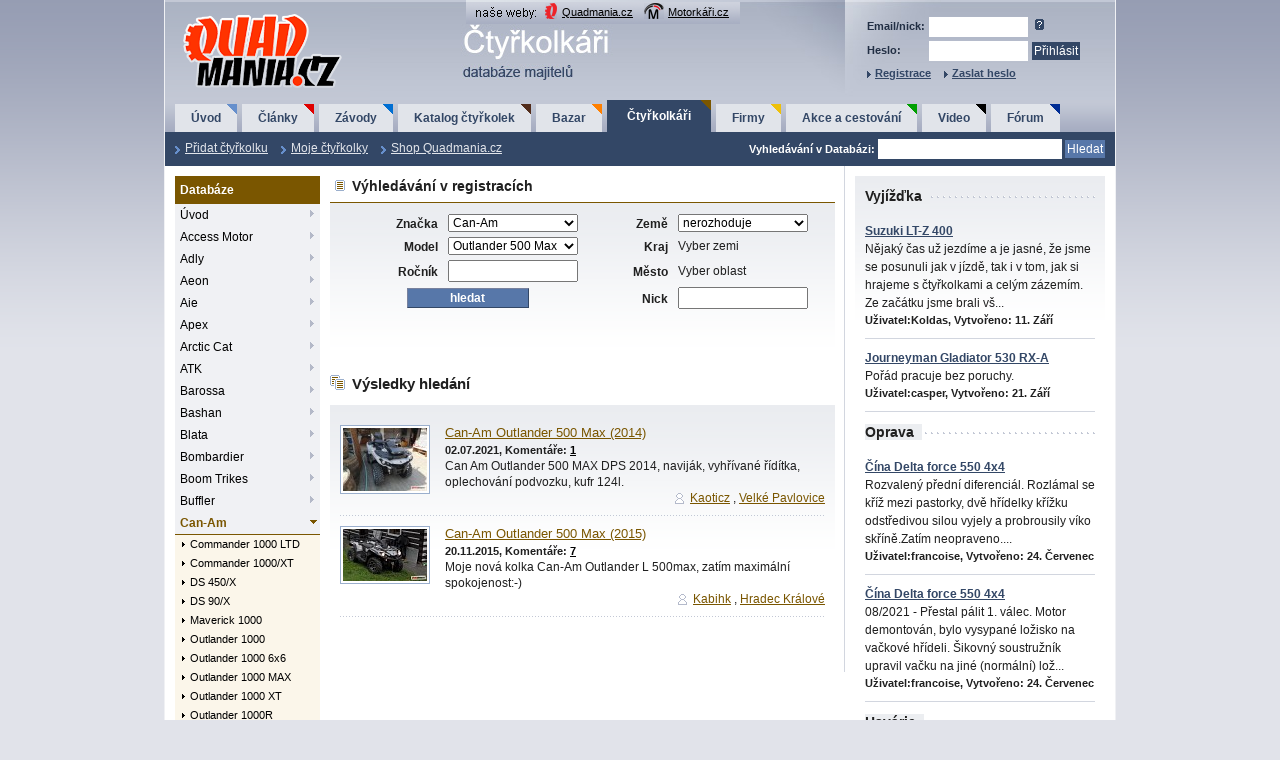

--- FILE ---
content_type: text/html
request_url: https://www.quadmania.cz/moto-registrovani/?znacka=505&model=3482
body_size: 49879
content:
<?xml version="1.0"?>
<!DOCTYPE html PUBLIC "-//W3C//DTD XHTML 1.0 Strict//EN" "http://www.w3.org/TR/xhtml1/DTD/xhtml1-strict.dtd">
<html xmlns="http://www.w3.org/1999/xhtml" xml:lang="cs" lang="cs">
<head>
    <meta http-equiv="content-type" content="text/html; charset=windows-1250" />
    <meta http-equiv="content-language" content="cs" />
    <meta name="robots" content="all,follow" />

    <meta name="author" lang="cs" content="All: QuadMania.cz [www.quadmania.cz]; e-mail: info@quadmania.cz" />
    <meta name="copyright" lang="cs" content="design,code: Vit Dlouhy [Nuvio - www.nuvio.cz]; e-mail: vit.dlouhy@nuvio.cz" />
<meta name="google-site-verification" content="gdQ5Mn_JPeyPwLfedeMqiDAsmoOWATQu3Cao6OPyy_w" />

<meta name="verify-v1" content="M2PJQv0/iaMWGdptMuNRY4h4dN9J8iOvLig70tN9qZs=" />
<link rel="shortcut icon" href="/favicon.ico" />


		<meta name="keywords" content="Čtyřkolky na internetu |Quadmania.cz" />
		<meta name="description" content="Čtyřkolky na internetu |Quadmania.cz" />

    


        
				<link rel="stylesheet" href="https://www.quadmania.cz/css/slimbox.v1.css" type="text/css" media="screen" />
				<link rel="stylesheet" href="https://www.quadmania.cz/css/mira.v1.css" type="text/css" media="screen" />
				<link rel="stylesheet" href="https://www.quadmania.cz/css/bazar.v1.css" type="text/css"  media="screen, projection" />

    <link rel="stylesheet" media="screen,projection" type="text/css" href="https://www.quadmania.cz/css/main.v17.css" />
    <!--[if lte IE 6]><link rel="stylesheet" type="text/css" href="https://www.quadmania.cz/css/main-msie.v1.css" /><![endif]-->
    <link rel="stylesheet" media="print" type="text/css" href="https://www.quadmania.cz/css/print.v1.css" />
		<link rel="stylesheet" href="https://www.quadmania.cz/css/doplnky.v2.css" type="text/css" media="screen" />
		<link rel="stylesheet" href="//img.motorkari.cz/stylesheets/datum/datepicker_dashboard.css" type="text/css" media="screen" />

		
    

			
		

         

		 <script type='text/javascript'>
			 var DocumentWebRoot="https://www.quadmania.cz/";
			 var ajaxPath="https://www.quadmania.cz/include/ajax/";
		 </script>
      
<script src="https://www.quadmania.cz/include/java_script/mootools.v2.js" type="text/javascript"></script><script src="https://www.quadmania.cz/include/java_script/mootools-more.v2.js" type="text/javascript"></script>
<script src="https://www.quadmania.cz/include/java_script/messages.v3.js" type="text/javascript"></script>
<script type="text/javascript" src="https://www.quadmania.cz/include/java_script/fce.v4.js"></script>	
<script src="https://www.quadmania.cz/include/java_script/slimbox.v1.js" type="text/javascript"></script>
<script type="text/javascript" src="https://www.quadmania.cz/include/java_script/ajax.v2.js"></script>
<script type="text/javascript">
				window.addEvent('domready', function(){
					var Tip = new Tips($$('.Tip'),{
						fixed: true,
						hideDelay: 1000,
						showDelay: 50
						});
				}); 
			</script>
		


		<title>Quadmania.cz - moto-registrovani</title>

<style type="text/css">
a.paid{
padding-left:20px;background: url(//www.motorkari.cz/upload/images/ikonky/stock_form-currency-field.png) no-repeat;
}
</style>
</head>

<body>

<div id="obal" class="styl-databaze">




    <!-- Hlavička -->
    <div id="hlavicka" class="box">

        <h1 id="logo"><a href="https://www.quadmania.cz/" title="QuadMania.cz [Skok na úvodní stránku]"><span></span>QuadMania.cz</a></h1>
        <hr class="noscreen" />


<div id="nase-weby"><a class="quadmania" href="//www.quadmania.cz">Quadmania.cz</a><a class="motorkari" href="http://www.motorkari.cz">Motorkáři.cz</a></div>




        <!-- Přihlášení -->
        <div id="prihlaseni">
            <fieldset>
            <form action="https://www.quadmania.cz/administrace/" method="post" id="login-form">
            <script type="text/javascript">
<!--
document.write("<input type=hidden name='res' value=" + screen.width + "x" + screen.height + ">");
if (document.location.href&&document.location.href!=""){
document.write("<input type=hidden name='ref' value=" + document.location.href+ ">");

}
// -->
</script>
                <table class="nom">
                    <tr>
                        <td><label for="prihlaseni-user">Email/nick:</label></td>
                        <td><input type="text" size="25" name="login_una"  id="prihlaseni-user" /></td>
                        <td>&nbsp;<img src='https://www.quadmania.cz/design/prihlaseni-help.gif' alt='?' width='9px' height='11px' class='Tip' title="&lt;strong&gt;Nápověda pro přihlášení&lt;/strong&gt;" rel="Přihlašte se prosím Vaším Nickem nebo e-mailem, kterým jste se u nás registrovali. Platí i možnost přihlášení podle ID (převedené ze starého webu).&lt;br /&gt;
&lt;br /&gt;
Pokud jste zapomněli heslo, nechte si ho poslat - kliknutím na &quot;zaslat heslo&quot;.&lt;br /&gt;
&lt;br /&gt;
V případě problémů s přihlášením nás prosím kontaktujte." /></td>
                    </tr>
                    <tr>                        
                        <td><label for="prihlaseni-pass">Heslo:</label></td>
                        <td><input type="password" size="25" name="login_pass" id="prihlaseni-pass" /></td>
                        <td><input type="submit" value="Přihlásit" id="prihlaseni-submit" /></td>
                    </tr>
                    <tr>
                        <td colspan="3">
                            <strong><a href="/registrace2/" class="sipka">Registrace</a></strong>
                            <strong><a href="https://www.quadmania.cz/clanky-heslo/" class="sipka">Zaslat heslo</a></strong>
                        </td>
                    </tr>
                </table>
                
            </form>
            </fieldset>
        </div> <!-- /prihlaseni -->   


                           

    </div> <!-- /hlavicka -->
    
    <!-- Záložky -->
    <div id="zalozky" class="box">
        <ul>        
	
              <li id="none594faecb6e8360c7e46d35a93f43a2f1"><a id="tab-uvod" href="/">Úvod</a></li>
	
              <li id="none237ef5d724d0c077b1deffd2b5202a9f"><a id="tab-clanky" href="https://www.quadmania.cz/clanky/">Články</a></li>
	
              <li id="nonecc605aa417c6ee7f59744c82bf8ad6e9"><a id="tab-zavody" href="https://www.quadmania.cz/zavody/">Závody</a></li>
	
              <li id="noned5351b2dd2a091514cf21f0b3b17bb76"><a id="tab-katalog-ctyrkolek" href="https://www.quadmania.cz/katalog-ctyrkolek/">Katalog čtyřkolek</a></li>
	
              <li id="nonefd39f944035c2c25c2777274b557892e"><a id="tab-bazar" href="https://www.quadmania.cz/bazar-ctyrkolky/">Bazar</a></li>
	
              <li id="zalozky-aktivni"><a id="tab-databaze" href="https://www.quadmania.cz/databaze/">Čtyřkolkáři</a></li>
	
              <li id="none1865f4bb01fe097ab4496fbd2117d3bb"><a id="tab-katalog" href="https://www.quadmania.cz/firmy/">Firmy</a></li>
	
              <li id="none20e22e173bca532afcfbddd24c2c1e87"><a id="tab-akce" href="https://www.quadmania.cz/akce-cestovani/">Akce a cestování</a></li>
	
              <li id="nonea165218391c6d05a63bab3090438f70b"><a id="tab-video" href="https://www.quadmania.cz/video/">Video</a></li>
	
              <li id="noneba9887b62df922fcc967763737f9086c"><a id="tab-forum" href="https://www.quadmania.cz/forum-chat/">Fórum</a></li>
	
        </ul>
    <hr class="noscreen" />              
    </div> <!-- /zalozky -->
    
    <!-- Subnavigace a vyhledávání -->
    <div id="lista" class="box">
        <ul>

            <li><a href="https://www.quadmania.cz/administrace/?pm=20c11adec0dcae61a3daec619b438763">Přidat čtyřkolku</a></li>

            <li><a href="https://www.quadmania.cz/administrace/?am=deeafc60c6bfd848a353bb112ffa0bb4">Moje čtyřkolky</a></li>

            <li><a href="https://www.quadmania.cz/shop/">Shop Quadmania.cz</a></li>


        </ul>
        

        <!-- Vyhledávání -->

        <fieldset id="vyhledavani">
            <form action="/motodatabaze-vyhledavani/" method="get">
                <div>
                    <strong><label for="vyhledavani-input">Vyhledávání v Databázi:</label></strong> 
                    <input size="30" name="search" id="vyhledavani-input" type="text" />
                    <input value="Hledat" id="vyhledavani-submit" type="submit" />
                </div>                    
            </form>
        </fieldset>


    </div> <!-- /lista -->    

    <!-- Hlavní sloupce (#obsah, #panel-vpravo) -->
    <div class="box">
        <!-- Levý postranní panel (šířka 145px) -->
        <div id="panel-vlevo">
						 <h4 id="subnav-title">Databáze</h4> 
            <ul id="subnav">

<li id="noid1"><a href="https://www.quadmania.cz/databaze/">Úvod</a>
    
</li>

<li id="noidz142"><a href="https://www.quadmania.cz/moto-znacka/?znacka=access">Access Motor</a>
    
</li>

<li id="noidz445"><a href="https://www.quadmania.cz/moto-znacka/?znacka=adly">Adly</a>
    
</li>

<li id="noidz177"><a href="https://www.quadmania.cz/moto-znacka/?znacka=aeon">Aeon</a>
    
</li>

<li id="noidz510"><a href="https://www.quadmania.cz/moto-znacka/?znacka=aie">Aie</a>
    
</li>

<li id="noidz559"><a href="https://www.quadmania.cz/moto-znacka/?znacka=apex">Apex</a>
    
</li>

<li id="noidz447"><a href="https://www.quadmania.cz/moto-znacka/?znacka=arctic-cat">Arctic Cat</a>
    
</li>

<li id="noidz517"><a href="https://www.quadmania.cz/moto-znacka/?znacka=atk">ATK</a>
    
</li>

<li id="noidz152"><a href="https://www.quadmania.cz/moto-znacka/?znacka=barossa">Barossa</a>
    
</li>

<li id="noidz511"><a href="https://www.quadmania.cz/moto-znacka/?znacka=bashan">Bashan</a>
    
</li>

<li id="noidz78"><a href="https://www.quadmania.cz/moto-znacka/?znacka=blata">Blata</a>
    
</li>

<li id="noidz439"><a href="https://www.quadmania.cz/moto-znacka/?znacka=bombardier">Bombardier</a>
    
</li>

<li id="noidz541"><a href="https://www.quadmania.cz/moto-znacka/?znacka=boom-trikes">Boom Trikes</a>
    
</li>

<li id="noidz563"><a href="https://www.quadmania.cz/moto-znacka/?znacka=buffler">Buffler</a>
    
</li>

<li id="subnav-aktivni-drop"><a href="https://www.quadmania.cz/moto-znacka/?znacka=can-am">Can-Am</a>
    
      <ul>
          
	             <li id="noidm4073"><a  href="https://www.quadmania.cz/moto-registrovani/?znacka=505&amp;model=4073">Commander 1000 LTD</a></li>
         
	             <li id="noidm3694"><a  href="https://www.quadmania.cz/moto-registrovani/?znacka=505&amp;model=3694">Commander 1000/XT</a></li>
         
	             <li id="noidm3145"><a  href="https://www.quadmania.cz/moto-registrovani/?znacka=505&amp;model=3145">DS 450/X</a></li>
         
	             <li id="noidm3542"><a  href="https://www.quadmania.cz/moto-registrovani/?znacka=505&amp;model=3542">DS 90/X</a></li>
         
	             <li id="noidm4102"><a  href="https://www.quadmania.cz/moto-registrovani/?znacka=505&amp;model=4102">Maverick 1000</a></li>
         
	             <li id="noidm4016"><a  href="https://www.quadmania.cz/moto-registrovani/?znacka=505&amp;model=4016">Outlander 1000</a></li>
         
	             <li id="noidm4145"><a  href="https://www.quadmania.cz/moto-registrovani/?znacka=505&amp;model=4145">Outlander 1000 6x6</a></li>
         
	             <li id="noidm4091"><a  href="https://www.quadmania.cz/moto-registrovani/?znacka=505&amp;model=4091">Outlander 1000 MAX</a></li>
         
	             <li id="noidm4003"><a  href="https://www.quadmania.cz/moto-registrovani/?znacka=505&amp;model=4003">Outlander 1000 XT</a></li>
         
	             <li id="noidm4096"><a  href="https://www.quadmania.cz/moto-registrovani/?znacka=505&amp;model=4096">Outlander 1000R</a></li>
         
	             <li id="noidm3141"><a  href="https://www.quadmania.cz/moto-registrovani/?znacka=505&amp;model=3141">Outlander 400</a></li>
         
	             <li id="noidm3345"><a  href="https://www.quadmania.cz/moto-registrovani/?znacka=505&amp;model=3345">Outlander 400 Max</a></li>
         
	             <li id="noidm3348"><a  href="https://www.quadmania.cz/moto-registrovani/?znacka=505&amp;model=3348">Outlander 400 Max XT</a></li>
         
	             <li id="noidm3342"><a  href="https://www.quadmania.cz/moto-registrovani/?znacka=505&amp;model=3342">Outlander 400 XT</a></li>
         
	             <li id="noidm4167"><a  href="https://www.quadmania.cz/moto-registrovani/?znacka=505&amp;model=4167">Outlander 450 L</a></li>
         
	             <li id="noidm3507"><a  href="https://www.quadmania.cz/moto-registrovani/?znacka=505&amp;model=3507">Outlander 500</a></li>
         
	             <li id="subnav-aktivni-sub"><a  href="https://www.quadmania.cz/moto-registrovani/?znacka=505&amp;model=3482">Outlander 500 Max</a></li>
         
	             <li id="noidm3481"><a  href="https://www.quadmania.cz/moto-registrovani/?znacka=505&amp;model=3481">Outlander 500 XT</a></li>
         
	             <li id="noidm4173"><a  href="https://www.quadmania.cz/moto-registrovani/?znacka=505&amp;model=4173">Outlander 570</a></li>
         
	             <li id="noidm4185"><a  href="https://www.quadmania.cz/moto-registrovani/?znacka=505&amp;model=4185">Outlander 570 DPS PRO</a></li>
         
	             <li id="noidm4201"><a  href="https://www.quadmania.cz/moto-registrovani/?znacka=505&amp;model=4201">Outlander 570 Max</a></li>
         
	             <li id="noidm4015"><a  href="https://www.quadmania.cz/moto-registrovani/?znacka=505&amp;model=4015">Outlander 650</a></li>
         
	             <li id="noidm3344"><a  href="https://www.quadmania.cz/moto-registrovani/?znacka=505&amp;model=3344">Outlander 650 Max</a></li>
         
	             <li id="noidm3347"><a  href="https://www.quadmania.cz/moto-registrovani/?znacka=505&amp;model=3347">Outlander 650 Max XT/P</a></li>
         
	             <li id="noidm3341"><a  href="https://www.quadmania.cz/moto-registrovani/?znacka=505&amp;model=3341">Outlander 650 XT</a></li>
         
	             <li id="noidm3140"><a  href="https://www.quadmania.cz/moto-registrovani/?znacka=505&amp;model=3140">Outlander 800</a></li>
         
	             <li id="noidm3343"><a  href="https://www.quadmania.cz/moto-registrovani/?znacka=505&amp;model=3343">Outlander 800 Max</a></li>
         
	             <li id="noidm3346"><a  href="https://www.quadmania.cz/moto-registrovani/?znacka=505&amp;model=3346">Outlander 800 Max XT</a></li>
         
	             <li id="noidm3994"><a  href="https://www.quadmania.cz/moto-registrovani/?znacka=505&amp;model=3994">Outlander 800 Max XT LTD</a></li>
         
	             <li id="noidm3340"><a  href="https://www.quadmania.cz/moto-registrovani/?znacka=505&amp;model=3340">Outlander 800 XT</a></li>
         
	             <li id="noidm3423"><a  href="https://www.quadmania.cz/moto-registrovani/?znacka=505&amp;model=3423">Outlander 800R Max H.O. EFI LTD. </a></li>
         
	             <li id="noidm3516"><a  href="https://www.quadmania.cz/moto-registrovani/?znacka=505&amp;model=3516">Outlander 800R Max LTD</a></li>
         
	             <li id="noidm3514"><a  href="https://www.quadmania.cz/moto-registrovani/?znacka=505&amp;model=3514">Outlander 800R Max XT</a></li>
         
	             <li id="noidm3515"><a  href="https://www.quadmania.cz/moto-registrovani/?znacka=505&amp;model=3515">Outlander 800R Max XT-P</a></li>
         
	             <li id="noidm3513"><a  href="https://www.quadmania.cz/moto-registrovani/?znacka=505&amp;model=3513">Outlander 800R X mr</a></li>
         
	             <li id="noidm3512"><a  href="https://www.quadmania.cz/moto-registrovani/?znacka=505&amp;model=3512">Outlander 800R X xc</a></li>
         
	             <li id="noidm3517"><a  href="https://www.quadmania.cz/moto-registrovani/?znacka=505&amp;model=3517">Outlander 800R XT-P</a></li>
         
	             <li id="noidm4172"><a  href="https://www.quadmania.cz/moto-registrovani/?znacka=505&amp;model=4172">Outlander 850 XT-P MAX</a></li>
         
	             <li id="noidm4160"><a  href="https://www.quadmania.cz/moto-registrovani/?znacka=505&amp;model=4160">Outlander L 500</a></li>
         
	             <li id="noidm4019"><a  href="https://www.quadmania.cz/moto-registrovani/?znacka=505&amp;model=4019">Renegade 1000</a></li>
         
	             <li id="noidm4017"><a  href="https://www.quadmania.cz/moto-registrovani/?znacka=505&amp;model=4017">Renegade 1000 X</a></li>
         
	             <li id="noidm3143"><a  href="https://www.quadmania.cz/moto-registrovani/?znacka=505&amp;model=3143">Renegade 500</a></li>
         
	             <li id="noidm4180"><a  href="https://www.quadmania.cz/moto-registrovani/?znacka=505&amp;model=4180">Renegade 570</a></li>
         
	             <li id="noidm4214"><a  href="https://www.quadmania.cz/moto-registrovani/?znacka=505&amp;model=4214">Renegade 650</a></li>
         
	             <li id="noidm4018"><a  href="https://www.quadmania.cz/moto-registrovani/?znacka=505&amp;model=4018">Renegade 800</a></li>
         
	             <li id="noidm3073"><a  href="https://www.quadmania.cz/moto-registrovani/?znacka=505&amp;model=3073">Renegade 800 X</a></li>
         
	             <li id="noidm4020"><a  href="https://www.quadmania.cz/moto-registrovani/?znacka=505&amp;model=4020">Renegade 800R</a></li>
         
	             <li id="noidm4021"><a  href="https://www.quadmania.cz/moto-registrovani/?znacka=505&amp;model=4021">Renegade 800R X</a></li>
         
	             <li id="noidm4181"><a  href="https://www.quadmania.cz/moto-registrovani/?znacka=505&amp;model=4181">Renegade 850</a></li>
         
	             <li id="noidm4006"><a  href="https://www.quadmania.cz/moto-registrovani/?znacka=505&amp;model=4006">Spyder RS</a></li>
         
	             <li id="noidm3074"><a  href="https://www.quadmania.cz/moto-registrovani/?znacka=505&amp;model=3074">Spyder RT</a></li>
         
        </ul>
    
</li>

<li id="noidz533"><a href="https://www.quadmania.cz/moto-znacka/?znacka=cannondale">Cannondale</a>
    
</li>

<li id="noidz519"><a href="https://www.quadmania.cz/moto-znacka/?znacka=cectek">Cectek</a>
    
</li>

<li id="noidz135"><a href="https://www.quadmania.cz/moto-znacka/?znacka=cf-moto">CF Moto</a>
    
</li>

<li id="noidz542"><a href="https://www.quadmania.cz/moto-znacka/?znacka=chang-jiang">Chang-jiang</a>
    
</li>

<li id="noidz564"><a href="https://www.quadmania.cz/moto-znacka/?znacka=corvus">Corvus</a>
    
</li>

<li id="noidz77"><a href="https://www.quadmania.cz/moto-znacka/?znacka=cpi">CPI</a>
    
</li>

<li id="noidz504"><a href="https://www.quadmania.cz/moto-znacka/?znacka=cina">Čína</a>
    
</li>

<li id="noidz512"><a href="https://www.quadmania.cz/moto-znacka/?znacka=dinli">Dinli</a>
    
</li>

<li id="noidz530"><a href="https://www.quadmania.cz/moto-znacka/?znacka=e-atv">E-atv</a>
    
</li>

<li id="noidz444"><a href="https://www.quadmania.cz/moto-znacka/?znacka=e-ton">E-ton</a>
    
</li>

<li id="noidz513"><a href="https://www.quadmania.cz/moto-znacka/?znacka=emu">EMU</a>
    
</li>

<li id="noidz543"><a href="https://www.quadmania.cz/moto-znacka/?znacka=factory-bike">Factory Bike</a>
    
</li>

<li id="noidz514"><a href="https://www.quadmania.cz/moto-znacka/?znacka=gamax">Gamax</a>
    
</li>

<li id="noidz10"><a href="https://www.quadmania.cz/moto-znacka/?znacka=gas-gas">Gas Gas</a>
    
</li>

<li id="noidz527"><a href="https://www.quadmania.cz/moto-znacka/?znacka=GG">GG</a>
    
</li>

<li id="noidz558"><a href="https://www.quadmania.cz/moto-znacka/?znacka=glamis">Glamis</a>
    
</li>

<li id="noidz518"><a href="https://www.quadmania.cz/moto-znacka/?znacka=goes">Goes</a>
    
</li>

<li id="noidz520"><a href="https://www.quadmania.cz/moto-znacka/?znacka=gs-moon">GS Moon</a>
    
</li>

<li id="noidz13"><a href="https://www.quadmania.cz/moto-znacka/?znacka=honda">Honda</a>
    
</li>

<li id="noidz552"><a href="https://www.quadmania.cz/moto-znacka/?znacka=hsun">Hsun</a>
    
</li>

<li id="noidz540"><a href="https://www.quadmania.cz/moto-znacka/?znacka=hytrack">Hytrack</a>
    
</li>

<li id="noidz528"><a href="https://www.quadmania.cz/moto-znacka/?znacka=hyundai">Hyundai</a>
    
</li>

<li id="noidz19"><a href="https://www.quadmania.cz/moto-znacka/?znacka=jawa">Jawa</a>
    
</li>

<li id="noidz556"><a href="https://www.quadmania.cz/moto-znacka/?znacka=jinling">Jinling</a>
    
</li>

<li id="noidz461"><a href="https://www.quadmania.cz/moto-znacka/?znacka=john-deere">John Deere</a>
    
</li>

<li id="noidz157"><a href="https://www.quadmania.cz/moto-znacka/?znacka=journeyman">Journeyman</a>
    
</li>

<li id="noidz20"><a href="https://www.quadmania.cz/moto-znacka/?znacka=kawasaki">Kawasaki</a>
    
</li>

<li id="noidz566"><a href="https://www.quadmania.cz/moto-znacka/?znacka=kayo">Kayo</a>
    
</li>

<li id="noidz522"><a href="https://www.quadmania.cz/moto-znacka/?znacka=kazuma">Kazuma</a>
    
</li>

<li id="noidz75"><a href="https://www.quadmania.cz/moto-znacka/?znacka=keeway">Keeway</a>
    
</li>

<li id="noidz21"><a href="https://www.quadmania.cz/moto-znacka/?znacka=kentoya">Kentoya</a>
    
</li>

<li id="noidz544"><a href="https://www.quadmania.cz/moto-znacka/?znacka=kingway">Kingway</a>
    
</li>

<li id="noidz537"><a href="https://www.quadmania.cz/moto-znacka/?znacka=kingwell">Kingwell</a>
    
</li>

<li id="noidz550"><a href="https://www.quadmania.cz/moto-znacka/?znacka=kinroad">Kinroad</a>
    
</li>

<li id="noidz560"><a href="https://www.quadmania.cz/moto-znacka/?znacka=kioti">Kioti</a>
    
</li>

<li id="noidz22"><a href="https://www.quadmania.cz/moto-znacka/?znacka=ktm">KTM</a>
    
</li>

<li id="noidz49"><a href="https://www.quadmania.cz/moto-znacka/?znacka=kymco">Kymco</a>
    
</li>

<li id="noidz526"><a href="https://www.quadmania.cz/moto-znacka/?znacka=lagos">Lagos</a>
    
</li>

<li id="noidz97"><a href="https://www.quadmania.cz/moto-znacka/?znacka=lifan">Lifan</a>
    
</li>

<li id="noidz545"><a href="https://www.quadmania.cz/moto-znacka/?znacka=ligier">Ligier</a>
    
</li>

<li id="noidz120"><a href="https://www.quadmania.cz/moto-znacka/?znacka=linhai">Linhai</a>
    
</li>

<li id="noidz531"><a href="https://www.quadmania.cz/moto-znacka/?znacka=loncin">Loncin</a>
    
</li>

<li id="noidz546"><a href="https://www.quadmania.cz/moto-znacka/?znacka=macbor">Macbor</a>
    
</li>

<li id="noidz406"><a href="https://www.quadmania.cz/moto-znacka/?znacka=masai">Masai</a>
    
</li>

<li id="noidz525"><a href="https://www.quadmania.cz/moto-znacka/?znacka=motortek">Motortek</a>
    
</li>

<li id="noidz515"><a href="https://www.quadmania.cz/moto-znacka/?znacka=new-force">New force</a>
    
</li>

<li id="noidz568"><a href="https://www.quadmania.cz/moto-znacka/?znacka=odes">ODES</a>
    
</li>

<li id="noidz498"><a href="https://www.quadmania.cz/moto-znacka/?znacka=ostatni">Ostatní</a>
    
</li>

<li id="noidz547"><a href="https://www.quadmania.cz/moto-znacka/?znacka=pgo">PGO</a>
    
</li>

<li id="noidz557"><a href="https://www.quadmania.cz/moto-znacka/?znacka=pioneer">Pioneer</a>
    
</li>

<li id="noidz539"><a href="https://www.quadmania.cz/moto-znacka/?znacka=pitsterpro">Pitsterpro</a>
    
</li>

<li id="noidz170"><a href="https://www.quadmania.cz/moto-znacka/?znacka=polaris">Polaris</a>
    
</li>

<li id="noidz555"><a href="https://www.quadmania.cz/moto-znacka/?znacka=renli">Renli</a>
    
</li>

<li id="noidz548"><a href="https://www.quadmania.cz/moto-znacka/?znacka=romet">Romet</a>
    
</li>

<li id="noidz567"><a href="https://www.quadmania.cz/moto-znacka/?znacka=segway">Segway</a>
    
</li>

<li id="noidz118"><a href="https://www.quadmania.cz/moto-znacka/?znacka=shineray">Shineray</a>
    
</li>

<li id="noidz122"><a href="https://www.quadmania.cz/moto-znacka/?znacka=smc">SMC</a>
    
</li>

<li id="noidz562"><a href="https://www.quadmania.cz/moto-znacka/?znacka=stels">Stels</a>
    
</li>

<li id="noidz549"><a href="https://www.quadmania.cz/moto-znacka/?znacka=sundiro">Sundiro</a>
    
</li>

<li id="noidz32"><a href="https://www.quadmania.cz/moto-znacka/?znacka=suzuki">Suzuki</a>
    
</li>

<li id="noidz94"><a href="https://www.quadmania.cz/moto-znacka/?znacka=sym">SYM</a>
    
</li>

<li id="noidz516"><a href="https://www.quadmania.cz/moto-znacka/?znacka=tgb">TGB</a>
    
</li>

<li id="noidz76"><a href="https://www.quadmania.cz/moto-znacka/?znacka=tmec">TMEC</a>
    
</li>

<li id="noidz130"><a href="https://www.quadmania.cz/moto-znacka/?znacka=v-d-o-moto">V.D.O. Moto</a>
    
</li>

<li id="noidz551"><a href="https://www.quadmania.cz/moto-znacka/?znacka=w-tec">W-Tec</a>
    
</li>

<li id="noidz529"><a href="https://www.quadmania.cz/moto-znacka/?znacka=xy-power">Xy Power</a>
    
</li>

<li id="noidz35"><a href="https://www.quadmania.cz/moto-znacka/?znacka=yamaha">Yamaha</a>
    
</li>

<li id="noidz47"><a href="https://www.quadmania.cz/moto-znacka/?znacka=yuki">Yuki</a>
    
</li>

<li id="noidz523"><a href="https://www.quadmania.cz/moto-znacka/?znacka=zim">Zim</a>
    
</li>

            </ul>




</div> <!-- /panel-vlevo -->
        
        <hr class="noscreen" />       
       
        <!-- Obsah -->
        <div id="obsah" class="box">
					<h2 class="title-01">Výhledávání v registracích</h2>
<div class="box-01 bt box">

<form method="get" action="https://www.quadmania.cz/moto-registrovani/" id="hlodej" onsubmit="check_full_form('hlodej')">

<input type="hidden" name="sa" value="" />

<input type="hidden" name="muid" value="0" />

 <table class="vyhledavani">
<tr>
 <th>Značka</th><td>
		<select name='znacka' class=''   id="znacka" onChange="return ajax_copy_to('https://www.quadmania.cz/include/ajax/vyber_model.php?name=model&id='+getVybrano('znacka'),'model');">	<option value=''>nerozhoduje</option>
	<option value='142'>Access Motor</option>
	<option value='445'>Adly</option>
	<option value='177'>Aeon</option>
	<option value='510'>Aie</option>
	<option value='559'>Apex</option>
	<option value='447'>Arctic Cat</option>
	<option value='517'>ATK</option>
	<option value='152'>Barossa</option>
	<option value='511'>Bashan</option>
	<option value='78'>Blata</option>
	<option value='439'>Bombardier</option>
	<option value='541'>Boom Trikes</option>
	<option value='563'>Buffler</option>
	<option value='505' selected='selected'>Can-Am</option>
	<option value='533'>Cannondale</option>
	<option value='519'>Cectek</option>
	<option value='135'>CF Moto</option>
	<option value='542'>Chang-jiang</option>
	<option value='564'>Corvus</option>
	<option value='77'>CPI</option>
	<option value='504'>Čína</option>
	<option value='512'>Dinli</option>
	<option value='530'>E-atv</option>
	<option value='444'>E-ton</option>
	<option value='513'>EMU</option>
	<option value='543'>Factory Bike</option>
	<option value='514'>Gamax</option>
	<option value='10'>Gas Gas</option>
	<option value='527'>GG</option>
	<option value='558'>Glamis</option>
	<option value='518'>Goes</option>
	<option value='520'>GS Moon</option>
	<option value='13'>Honda</option>
	<option value='552'>Hsun</option>
	<option value='540'>Hytrack</option>
	<option value='528'>Hyundai</option>
	<option value='19'>Jawa</option>
	<option value='556'>Jinling</option>
	<option value='461'>John Deere</option>
	<option value='157'>Journeyman</option>
	<option value='20'>Kawasaki</option>
	<option value='566'>Kayo</option>
	<option value='522'>Kazuma</option>
	<option value='75'>Keeway</option>
	<option value='21'>Kentoya</option>
	<option value='544'>Kingway</option>
	<option value='537'>Kingwell</option>
	<option value='550'>Kinroad</option>
	<option value='560'>Kioti</option>
	<option value='22'>KTM</option>
	<option value='49'>Kymco</option>
	<option value='526'>Lagos</option>
	<option value='97'>Lifan</option>
	<option value='545'>Ligier</option>
	<option value='120'>Linhai</option>
	<option value='531'>Loncin</option>
	<option value='546'>Macbor</option>
	<option value='406'>Masai</option>
	<option value='525'>Motortek</option>
	<option value='515'>New force</option>
	<option value='568'>ODES</option>
	<option value='498'>Ostatní</option>
	<option value='547'>PGO</option>
	<option value='557'>Pioneer</option>
	<option value='539'>Pitsterpro</option>
	<option value='170'>Polaris</option>
	<option value='555'>Renli</option>
	<option value='548'>Romet</option>
	<option value='567'>Segway</option>
	<option value='118'>Shineray</option>
	<option value='122'>SMC</option>
	<option value='562'>Stels</option>
	<option value='549'>Sundiro</option>
	<option value='32'>Suzuki</option>
	<option value='94'>SYM</option>
	<option value='516'>TGB</option>
	<option value='76'>TMEC</option>
	<option value='130'>V.D.O. Moto</option>
	<option value='551'>W-Tec</option>
	<option value='529'>Xy Power</option>
	<option value='35'>Yamaha</option>
	<option value='47'>Yuki</option>
	<option value='523'>Zim</option>

		</select></td>

  <th>Země</th><td>
		<select name='s[zeme]' class=''   id="zeme" onChange="document.getElementById('mesto').innerHTML='Vyber oblast';return ajax_copy_to('https://www.quadmania.cz/include/ajax/vyber_oblast.php?nepovinna=1&name=s[oblast]&id='+getVybrano('zeme'),'oblast');">	<option value='' selected='selected'>nerozhoduje</option>
	<option value='13'>Velká Británie</option>
	<option value='12'>Slovensko</option>
	<option value='10'>Česká republika</option>
	<option value='16'>Rakousko</option>
	<option value='58'>Polsko</option>
	<option value='151'>Irsko</option>

		</select></td>
</tr>
<tr>
 
  <th>Model</th><td><div id="model">
		<select name='model' class=''  >	<option value=''>nerozhoduje</option>
	<option value='4073'>Commander 1000 LTD</option>
	<option value='3694'>Commander 1000/XT</option>
	<option value='3695'>Commander 800R/XT</option>
	<option value='4184'>Defender XT</option>
	<option value='3144'>DS 250</option>
	<option value='3145'>DS 450/X</option>
	<option value='3540'>DS 70</option>
	<option value='3542'>DS 90/X</option>
	<option value='4102'>Maverick 1000</option>
	<option value='4016'>Outlander 1000</option>
	<option value='4145'>Outlander 1000 6x6</option>
	<option value='4091'>Outlander 1000 MAX</option>
	<option value='4003'>Outlander 1000 XT</option>
	<option value='4096'>Outlander 1000R</option>
	<option value='3141'>Outlander 400</option>
	<option value='3345'>Outlander 400 Max</option>
	<option value='3348'>Outlander 400 Max XT</option>
	<option value='3342'>Outlander 400 XT</option>
	<option value='4167'>Outlander 450 L</option>
	<option value='3507'>Outlander 500</option>
	<option value='3482' selected='selected'>Outlander 500 Max</option>
	<option value='3543'>Outlander 500 Max XT</option>
	<option value='3481'>Outlander 500 XT</option>
	<option value='4173'>Outlander 570</option>
	<option value='4185'>Outlander 570 DPS PRO</option>
	<option value='4201'>Outlander 570 Max</option>
	<option value='4015'>Outlander 650</option>
	<option value='3344'>Outlander 650 Max</option>
	<option value='3347'>Outlander 650 Max XT/P</option>
	<option value='3341'>Outlander 650 XT</option>
	<option value='3140'>Outlander 800</option>
	<option value='3343'>Outlander 800 Max</option>
	<option value='3346'>Outlander 800 Max XT</option>
	<option value='3994'>Outlander 800 Max XT LTD</option>
	<option value='3340'>Outlander 800 XT</option>
	<option value='3545'>Outlander 800R Max</option>
	<option value='3423'>Outlander 800R Max H.O. EFI LTD. </option>
	<option value='3516'>Outlander 800R Max LTD</option>
	<option value='3514'>Outlander 800R Max XT</option>
	<option value='3515'>Outlander 800R Max XT-P</option>
	<option value='3513'>Outlander 800R X mr</option>
	<option value='3512'>Outlander 800R X xc</option>
	<option value='3517'>Outlander 800R XT-P</option>
	<option value='4172'>Outlander 850 XT-P MAX</option>
	<option value='4160'>Outlander L 500</option>
	<option value='4276'>Outlander Max XT 700</option>
	<option value='4019'>Renegade 1000</option>
	<option value='4017'>Renegade 1000 X</option>
	<option value='3143'>Renegade 500</option>
	<option value='4180'>Renegade 570</option>
	<option value='4214'>Renegade 650</option>
	<option value='4018'>Renegade 800</option>
	<option value='3073'>Renegade 800 X</option>
	<option value='4020'>Renegade 800R</option>
	<option value='4021'>Renegade 800R X</option>
	<option value='4181'>Renegade 850</option>
	<option value='4006'>Spyder RS</option>
	<option value='3074'>Spyder RT</option>
	<option value='4131'>Spyder ST</option>
	<option value='4277'>Traxter HD11</option>

		</select></div></td>

<th>Kraj</th><td id="oblast">Vyber zemi</td>
  
</tr>
<tr>
  
  <th>Ročník</th><td><input name="s[rocnik]" value="" type=text></td>

<th>Město</th><td id="mesto">Vyber oblast</td>
</tr>

<tr>
<td colspan="2"  style="text-align:center;"><input name="hsent" class="submit" type=submit value="   hledat   "></td>
  
<th>Nick</th><td><input name="s[user]" value="" type=text></td>
</tr>
</table>
</form>
</div>



<!---------------------------------POsledni registrac----------------------------------------->

<h3 class="title-02">Výsledky hledání</h3>
<div class="box-01 box">


                <!-- Položka -->
                <div class="list box">
                    <div class="list-img">
                        <a href="https://www.quadmania.cz/moto-uzivatel/?znacka=505&amp;model=3482&amp;muid=32656"><img src=https://www.quadmania.cz/upload/images/cache/databaze/20210702135544-105273_jpg_resize_84x64_.jpg></a>
                    </div> <!-- /list-img -->
                    <div class="list-txt">                        
                        <h4><a href="https://www.quadmania.cz/moto-uzivatel/?znacka=505&amp;model=3482&amp;muid=32656">Can-Am Outlander 500 Max&nbsp;(2014)</a></h4>

                        <p><span class="info">02.07.2021, Komentáře: <a href="https://www.quadmania.cz/moto-komentare/?muid=32656">1</a></span><br />
                        Can Am Outlander 500 MAX DPS 2014, naviják, vyhřívané řídítka, oplechování podvozku, kufr 124l.</p>
                        <p class="t-right"><a href="https://www.quadmania.cz/uzivatel/?uid=101415" class="ico-uzivatel">Kaoticz</a> , <a href="https://www.quadmania.cz/moto-registrovani/?mesto=13604" class="kategorie">Velké Pavlovice</a></p>
                    </div> <!-- /list-txt -->                        
                </div> <!-- /box -->

                <!-- Položka -->
                <div class="list box">
                    <div class="list-img">
                        <a href="https://www.quadmania.cz/moto-uzivatel/?znacka=505&amp;model=3482&amp;muid=31474"><img src=https://www.quadmania.cz/upload/images/cache/databaze/20151120160357-100284_jpg_resize_84x64_.jpg></a>
                    </div> <!-- /list-img -->
                    <div class="list-txt">                        
                        <h4><a href="https://www.quadmania.cz/moto-uzivatel/?znacka=505&amp;model=3482&amp;muid=31474">Can-Am Outlander 500 Max&nbsp;(2015)</a></h4>

                        <p><span class="info">20.11.2015, Komentáře: <a href="https://www.quadmania.cz/moto-komentare/?muid=31474">7</a></span><br />
                        Moje nová kolka Can-Am Outlander L 500max, zatím maximální spokojenost:-)</p>
                        <p class="t-right"><a href="https://www.quadmania.cz/uzivatel/?uid=89172" class="ico-uzivatel">Kabihk</a> , <a href="https://www.quadmania.cz/moto-registrovani/?mesto=3626" class="kategorie">Hradec Králové</a></p>
                    </div> <!-- /list-txt -->                        
                </div> <!-- /box -->

</div>




 </div> <!-- /obsah -->

        
        <hr class="noscreen" />
        
        <!-- Pravý postranní panel (šířka 250px) -->
        <div id="panel-vpravo">
						

<!-- Reklama -->
<div class="box-01">
           
           <h3><span>Vyjížďka</span></h3>
                
                <!-- Reklamní blok -->
                <div class="reklama-box box">
                    <div class="">                        
                        <p><strong><a href="https://www.quadmania.cz/moto-uzivatel/?muid=32237">Suzuki LT-Z 400 </a></strong></p>
                        Nějaký čas už jezdíme a je jasné, že jsme se posunuli jak v jízdě, tak i v tom, jak si hrajeme s čtyřkolkami a celým zázemím. Ze začátku jsme brali vš...                           
                        <p class="url">Uživatel:Koldas, Vytvořeno:&nbsp;<strong>11. Září</strong></p>
                  </div> <!-- /reklama-box-txt -->
               </div> <!-- /reklama-box -->
           
                <!-- Reklamní blok -->
                <div class="reklama-box box">
                    <div class="">                        
                        <p><strong><a href="https://www.quadmania.cz/moto-uzivatel/?muid=31953">Journeyman Gladiator 530 RX-A </a></strong></p>
                        Pořád pracuje bez poruchy.                           
                        <p class="url">Uživatel:casper, Vytvořeno:&nbsp;<strong>21. Září</strong></p>
                  </div> <!-- /reklama-box-txt -->
               </div> <!-- /reklama-box -->
           
 
           <h3><span>Oprava</span></h3>
                
                <!-- Reklamní blok -->
                <div class="reklama-box box">
                    <div class="">                        
                        <p><strong><a href="https://www.quadmania.cz/moto-uzivatel/?muid=30572">Čína Delta force 550 4x4 </a></strong></p>
                        Rozvalený přední diferenciál. Rozlámal se kříž mezi pastorky, dvě hřídelky křížku odstředivou silou vyjely a probrousily víko skříně.Zatím neopraveno....                           
                        <p class="url">Uživatel:francoise, Vytvořeno:&nbsp;<strong>24. Červenec</strong></p>
                  </div> <!-- /reklama-box-txt -->
               </div> <!-- /reklama-box -->
           
                <!-- Reklamní blok -->
                <div class="reklama-box box">
                    <div class="">                        
                        <p><strong><a href="https://www.quadmania.cz/moto-uzivatel/?muid=30572">Čína Delta force 550 4x4 </a></strong></p>
                        08/2021 - Přestal pálit 1. válec. Motor demontován, bylo vysypané ložisko na vačkové hřídeli. Šikovný soustružník upravil vačku na jiné (normální) lož...                           
                        <p class="url">Uživatel:francoise, Vytvořeno:&nbsp;<strong>24. Červenec</strong></p>
                  </div> <!-- /reklama-box-txt -->
               </div> <!-- /reklama-box -->
           
 
           <h3><span>Havárie</span></h3>
                
                <!-- Reklamní blok -->
                <div class="reklama-box box">
                    <div class="">                        
                        <p><strong><a href="https://www.quadmania.cz/moto-uzivatel/?muid=32569">Linhai ATV 500 4x4 </a></strong></p>
                        Dnes jsem zasahoval u havárie malotraktoru Kubota řada G, který se převrátil v prudkém kopci. Pomocí navijáku na mojí kolce a za asistence třech chlap...                           
                        <p class="url">Uživatel:Tommi_82, Vytvořeno:&nbsp;<strong>23. Červen</strong></p>
                  </div> <!-- /reklama-box-txt -->
               </div> <!-- /reklama-box -->
           
                <!-- Reklamní blok -->
                <div class="reklama-box box">
                    <div class="">                        
                        <p><strong><a href="https://www.quadmania.cz/moto-uzivatel/?muid=32497">Journeyman Gladiator X450 </a></strong></p>
                        Tak moje uprava nevydržela při druhé vyjíždce mě praskla zadní nosič víc jak 1/2 kufru byla mimo nosič sice kufr držel jak přibitý ale nosič není tak ...                           
                        <p class="url">Uživatel:Svojza, Vytvořeno:&nbsp;<strong>4. Prosinec</strong></p>
                  </div> <!-- /reklama-box-txt -->
               </div> <!-- /reklama-box -->
           
 
           <h3><span>Montáž doplňku</span></h3>
                
                <!-- Reklamní blok -->
                <div class="reklama-box box">
                    <div class="">                        
                        <p><strong><a href="https://www.quadmania.cz/moto-uzivatel/?muid=32684">Can-Am Outlander 1000R </a></strong></p>
                        Montaz variatoru RVS PERFORMANCE,nadhera                           
                        <p class="url">Uživatel:Jarin4X4, Vytvořeno:&nbsp;<strong>28. Duben</strong></p>
                  </div> <!-- /reklama-box-txt -->
               </div> <!-- /reklama-box -->
           
                <!-- Reklamní blok -->
                <div class="reklama-box box">
                    <div class="">                        
                        <p><strong><a href="https://www.quadmania.cz/moto-uzivatel/?muid=32684">Can-Am Outlander 1000R </a></strong></p>
                        Montaz variatoru RVS PERFORMANCE,nadhera                           
                        <p class="url">Uživatel:Jarin4X4, Vytvořeno:&nbsp;<strong>28. Duben</strong></p>
                  </div> <!-- /reklama-box-txt -->
               </div> <!-- /reklama-box -->
           
 
           <h3><span>Sraz</span></h3>
                
                <!-- Reklamní blok -->
                <div class="reklama-box box">
                    <div class="">                        
                        <p><strong><a href="https://www.quadmania.cz/moto-uzivatel/?muid=32174">SMC Jumbo 720 R 4x4 </a></strong></p>
                        Tak jsme už zjistili odkud jsou ty úlomky v motoru.                           
                        <p class="url">Uživatel:hejda11, Vytvořeno:&nbsp;<strong>16. Říjen</strong></p>
                  </div> <!-- /reklama-box-txt -->
               </div> <!-- /reklama-box -->
           
                <!-- Reklamní blok -->
                <div class="reklama-box box">
                    <div class="">                        
                        <p><strong><a href="https://www.quadmania.cz/moto-uzivatel/?muid=31368">Linhai ATV 500 4x4 </a></strong></p>
                        "Silvestrovská palačinka": Moje první svezení na úrovni těžšího terénu a kalužích které byly cca 70cm hluboké. No vyzkoušel jsem si to a už nikdy tako...                           
                        <p class="url">Uživatel:Dutch500, Vytvořeno:&nbsp;<strong>11. Únor</strong></p>
                  </div> <!-- /reklama-box-txt -->
               </div> <!-- /reklama-box -->
           
 
           <h3><span>Dovolená</span></h3>
                
                <!-- Reklamní blok -->
                <div class="reklama-box box">
                    <div class="">                        
                        <p><strong><a href="https://www.quadmania.cz/moto-uzivatel/?muid=32466">Can-Am Outlander 1000 </a></strong></p>
                        Tak jsem 4kolu převlíkl do nového kabátu :-D                           
                        <p class="url">Uživatel:Jarin4X4, Vytvořeno:&nbsp;<strong>28. Únor</strong></p>
                  </div> <!-- /reklama-box-txt -->
               </div> <!-- /reklama-box -->
           
                <!-- Reklamní blok -->
                <div class="reklama-box box">
                    <div class="">                        
                        <p><strong><a href="https://www.quadmania.cz/moto-uzivatel/?muid=32433">CF Moto Gladiator X850 </a></strong></p>
                        Albánie - Makedonie 2019                           
                        <p class="url">Uživatel:Gregi, Vytvořeno:&nbsp;<strong>5. Srpen</strong></p>
                  </div> <!-- /reklama-box-txt -->
               </div> <!-- /reklama-box -->
           
 
           <h3><span>Údržba</span></h3>
                
                <!-- Reklamní blok -->
                <div class="reklama-box box">
                    <div class="">                        
                        <p><strong><a href="https://www.quadmania.cz/moto-uzivatel/?muid=32612">Journeyman Gladiator X8 </a></strong></p>
                        Výměna oleje v motoru, zadní rozvodovce, předním diferenciálu. Motorex                           
                        <p class="url">Uživatel:Reski, Vytvořeno:&nbsp;<strong>3. Leden</strong></p>
                  </div> <!-- /reklama-box-txt -->
               </div> <!-- /reklama-box -->
           
                <!-- Reklamní blok -->
                <div class="reklama-box box">
                    <div class="">                        
                        <p><strong><a href="https://www.quadmania.cz/moto-uzivatel/?muid=32693">Polaris Sportsman X2 800 EFI </a></strong></p>
                        Výměna:
motorového oleje - PS4,
Kapalina přední diff - Demand drive fluid,
Převodovkový olej zadní diff - AGL fluid,
ADC kapalina - Demand,
vzduc...                           
                        <p class="url">Uživatel:PeeKay, Vytvořeno:&nbsp;<strong>9. Prosinec</strong></p>
                  </div> <!-- /reklama-box-txt -->
               </div> <!-- /reklama-box -->
           
 
</div>
<a href="http://www.quadmania.cz/administrace/?pm=b437122327a2db7646a0b35c3ce6e33d" class="katalog-ico-plus">Přidat zápis do deníku</a>

</div> <!-- /panel-vpravo -->
        
    </div> <!-- /box -->



    <!-- Odkazy v patičce -->
    <div id="paticka-odkazy">
    <hr class="noscreen" />
    
        <ul>

            <li><a href="https://www.quadmania.cz/">Quadmania.cz</a></li>

            <li><a href="https://www.quadmania.cz/uvodni-stranka/">Úvod</a></li>

            <li><a href="https://www.quadmania.cz/clanky/">Články</a></li>

            <li><a href="https://www.quadmania.cz/zavody/">Závody</a></li>

            <li><a href="https://www.quadmania.cz/katalog-ctyrkolek/">Katalog čtyřkolek</a></li>

            <li><a href="https://www.quadmania.cz/bazar-ctyrkolky/">Bazar</a></li>

            <li><a href="https://www.quadmania.cz/databaze/">Čtyřkolkáři</a></li>

            <li><a href="https://www.quadmania.cz/firmy/">Firmy</a></li>

            <li><a href="https://www.quadmania.cz/akce-cestovani/">Akce a cestování</a></li>

            <li><a href="https://www.quadmania.cz/video/">Video</a></li>

            <li><a href="https://www.quadmania.cz/forum-chat/">Fórum</a></li>

        </ul>
            
    </div> <!-- /paticka-odkazy -->    

    <!-- Patička -->
    <div id="paticka">
    <hr class="noscreen" />
        
        <p class="f-right">
            <a href="https://www.quadmania.cz/statika/?stid=7">English</a>,
            <a href="https://www.quadmania.cz/statika/?stid=8">Deutsch</a>&nbsp;&nbsp;&nbsp;
            <a href="#" style='color:white;font-weight:bold;'>Nahoru</a>
        </p>
        
        <p>Copyright &copy;&nbsp;2008-2026 <a href="https://www.quadmania.cz/">Quadmania.cz</a>, <a href="https://www.quadmania.cz/statika/?stid=2">Kontakty</a> &ndash; ISSN 1214-7125 &ndash; <a href="https://www.quadmania.cz/rss/" id="ico-rss">RSS kanál</a>
<a href="/statika/?stid=22">Loga Quadmania.cz ke stažení</a>, V:0.42s
</p> 

    </div> <!-- /paticka -->

</div> <!-- /obal -->

<center class="noprint"><div style="margin:5px;border:1px solid red;width:350px;background-color:white;padding:5px;"><a href="https://www.quadmania.cz/nahlasit-chybu/?sid=37" style="color:red;text-decoration:underline;">Nahlásit chybu / vylepšení na této stránce</a></div></center>
	

<img width="0px" height="0px" src="//toplist.cz/count.asp?id=973232" alt="" border="0">
<img src="//toplist.cz/dot.asp?id=829041" alt="" width="0px" height="0px" border="0"/>



<script type="text/javascript">
var gaJsHost = (("https:" == document.location.protocol) ? "https://ssl." : "http://www.");
document.write(unescape("%3Cscript src='" + gaJsHost + "google-analytics.com/ga.js' type='text/javascript'%3E%3C/script%3E"));
</script>
<script type="text/javascript">
try {
var pageTracker = _gat._getTracker("UA-7295760-2");
pageTracker._trackPageview();
} catch(err) {}</script>
	

<!-- (C)2000-2015 Gemius SA - gemiusAudience / quadmania.cz / Ostatni -->
<script type="text/javascript">
<!--//--><![CDATA[//><!--
var pp_gemius_identifier = 'cjTgu0MY23Mnjmu5bcShZMQ8zUVWK0O9gcjCzlOSAZf.z7';
// lines below shouldn't be edited
function gemius_pending(i) { window[i] = window[i] || function() {var x = window[i+'_pdata'] = window[i+'_pdata'] || []; x[x.length]=arguments;};};
gemius_pending('gemius_hit'); gemius_pending('gemius_event'); gemius_pending('pp_gemius_hit'); gemius_pending('pp_gemius_event');
(function(d,t) {try {var gt=d.createElement(t),s=d.getElementsByTagName(t)[0],l='http'+((location.protocol=='https:')?'s':''); gt.setAttribute('async','async');
gt.setAttribute('defer','defer'); gt.src=l+'://spir.hit.gemius.pl/xgemius.js'; s.parentNode.insertBefore(gt,s);} catch (e) {}})(document,'script');
//--><!]]>
</script>

</body>
</html>


--- FILE ---
content_type: text/css
request_url: https://www.quadmania.cz/css/mira.v1.css
body_size: 4521
content:
.styl-bazar .list-txt{width:317px;}
/*hlasovani v clancich*/
.hlasovani{
	width:100%;
	border-spacing: 0px;
}
.hlasovani td.popis{
	padding-bottom:15px;
	font-weight:bold;
}
.hlasovani td.otazka{
	text-align:left;
}
.hlasovani td.line{
	border-top:1px solid whitesmoke;
}
.hlasovani td.odpovedi{
	text-align:right;
	padding-left:2px;
}
.hlasovani td.vysledek{
	width:300px;
}
.hlasovani .bar-obal{
	background-color:silver;
	width:100%;
}
.hlasovani .bar-vnitrek{
	height:10px;
}
.hlasovani td.napravo{
	text-align:right;
}
.chat-list tr.bg td.quad{
	background: url(../design/iconQuad.gif) center right no-repeat transparent;
}
td.quad{
	background: url(../design/iconQuad.gif) center right no-repeat;
}
.motorky-forum-tabulka{
		width:100%;
		border-collapse: separate;
}
.motorky-forum-tabulka th{
background-color:#EFEFEF;
padding:5px 10px 5px 5px;
text-align:right;
}

.serialprint{
	width:100%;
	margin:10px 0px 0px 0px;
}
.serialprint div a:hover{
	color:black;
	text-decoration:underline;
}
.serialprint div{
	border:1px solid white;
	width:119px;
	text-align:center;
	float:left;
	padding:0 0 10px;
	height:113px;
	overflow:hidden;
	font-size:10px;
}
.serialprint div img{
	float:none;
	border:1px solid #9BAFCD;
	padding:2px;
}
.serialprint div p a{
	color:silver;
}
.serialprint div p{
	margin:0px;
	padding:0px;
}
.infopruh{
	padding:5px;
	margin:10px 5px 10px 5px;
	border-top:1px dotted silver;
	border-bottom:1px dotted silver;
}
.infopruh a{
	font-weight:normal;
	text-decoration:underline;
}
.infopruh a:hover{
	text-decoration:none;
}
.infopruh span{
	padding:0 12px;
	border-right:1px solid silver;
}
span.flagicon{
	background: #FFFFFF url('../images/redFlag.png') no-repeat left center;
	padding-left:25px;
	border:0px;
}

.poradi{
	border-collapse:collapse;
	margin:0px;
}
.poradi td{
	padding:0px 2px 10px 2px;
}
.poradi tr:hover{
	background-color:#C5C5C5;
	color:black;
}
.w62 img{
	width:62px;
}
.upoutavky{
	background:#FFFFFF url(../images/cornerwhite.png) no-repeat scroll right top;	
	background-color:white;
	margin:5px 0px 30px 0px;
	padding:1px 0px;
	float:left;
	width:930px;
}
.upoutavky strong{
	font-size:16px;
	padding-left:5px;
	display:block;
	text-align:center;
}
.upoutavky div.polozka{
	width:164px;
	padding:10px 0px;
	margin:15px 11px;
	border-top:3px solid black;
	
}
.upoutavky div.polozka img{
	padding:2px;
	border:1px solid silver;
	margin:5px 0;
}
.upoutavky div.polozka a{
	text-decoration:underline;
}
.upoutavky div.polozka a:hover{
	text-decoration:none;
}
/*novy inzerat--------------------------------------------*/
.pridat-inzerat div.sekce{width: 141px;float:left;}
.pridat-inzerat ul.sekce a{font-weight:normal;}
.pridat-inzerat ul.sekce{margin-left:20px;}
.pridat-inzerat ul.sekce li{padding:2px 0px;}
.pridat-inzerat div.search{text-align:center;padding-top:10px;}
.pridat-inzerat a.reset{display:block;width:124px;height:100px;}
.youtube{
	background: url("http://www.motorkari.cz/upload/images/ikonky/youtube.gif") no-repeat scroll right center transparent;
    border: 1px solid silver;
    padding: 2px;
}
table.nakup{width:100%;border-collapse:collapse;}
.nakup .th{background-color:#fde9d9;text-align:center;font-weight:normal;border:1px solid #000;padding:6px 3px;white-space:nowrap;}
.nakup .th.item{background-color:#f2f2f2;;font-weight:bold}
.nakup .th.left{text-align:left;}
.nakup .th.sekce{font-weight:bold;background-color:Skyblue;}
.nakup .th.sluzba{background:#000;color:#fff;}
.nakup .th.celkem{background-color:#fac090;}
.nakup td{border:1px solid #000;text-align:center;padding:6px 3px; white-space:nowrap;}
.nakup .wrap{white-space:normal;}
.nakup td.selected{background-color:yellow;}
.nakup td.hover{background-color:#b6dde8;} 
.nakup .th a{text-decoration:underline;font-size: 10px;}
.nakup .th a:hover{text-decoration:none;}

.soutez ul {padding-bottom:10px;}
.soutez ul li{padding-bottom:5px;font-weight:bold;}
.soutez ul li ul{padding-top:5px;}
.soutez ul li ul li{padding-bottom:5px;font-weight:normal;}


table.novy-cestopis th{
	padding:5px;
	white-space: nowrap;
	
}
table.novy-cestopis td{
	padding:5px;
}
.novy-cestopis td input{
	width:auto;
}
table.novy-cestopis input.txt{
	width:400px;
}
table.novy-cestopis input.callendar,table.novy-cestopis input.short{
	width:100px;
}
table.novy-cestopis textarea{
	width:400px;
	height:80px;
}
table.novy-cestopis th.next{
	text-align:right;
}
h2.novy-cestopis-krok{
	text-align:center;
	padding:5px 5px 10px 5px;
}

a.stranky{font-weight:normal;font-size:10px;font-family:Verdana;}



--- FILE ---
content_type: text/css
request_url: https://www.quadmania.cz/css/doplnky.v2.css
body_size: 8370
content:
/* Tooltips 
tip-top
tip
tip-title
tip-bottom
 */
 .Tip {
	 cursor:help;
 }
.tip {
	color: #000;
	width: 250px;
	z-index: 13000;
	border:1px solid black;
}
img.tip{
	width:9px;
	height:11px;
	border:0px;
}
.tip-title {
	font-weight: bold;
	font-size: 12px;
	margin: 0;
	color: #334766;
	padding-top: 4px;
	height:25px;
	background: url(../images/tip/tip-header.png) top left repeat-x;
}
 
.tip-text {
	font-size: 11px;
	padding: 4px 8px 8px;
	background: url(../images/tip/tip-body.png);
	color: black;
	text-align:left;
}
/*  VALIDATE FORM */


/**************************************************************

	Validate
	v 2.1

**************************************************************/



#validateForm .red {
	border: 1px solid red;
}

#validateForm label.red {
	border: none;
	color: red;
}

#validateForm .customRed {
	border: none;
	color: red;
}

#validationMessage {
	padding: 5px;
	/*background-color: #eee;*/
	border: 1px solid red;
	margin-bottom: 10px;
	color: red;
	font-weight: bold;
	display: none;
}

#validateForm .errorMessage {
	color: red;
	margin-left: 10px;
	font-size: 0.8em;
}
.required{
background: url(../images/required.gif) top right no-repeat; 
background-color:white;
}
.invalid{
	background-color:white;
	color:red;
}

/*************************************************************/
/*CALENDAR*/
/* Calendar: a Javascript class for Mootools that adds accessible and unobtrusive date pickers to your form elements <http://electricprism.com/aeron/calendar> */
/* Default CSS for Calendar (navigation: 1), Copyright (c) 2007 Aeron Glemann <http://electricprism.com/aeron> */
/* Calendar: a Javascript class for Mootools that adds accessible and unobtrusive date pickers to your form elements <http://electricprism.com/aeron/calendar> */
/* Alternate CSS for Calendar (navigation: 2), Copyright (c) 2007 Aeron Glemann <http://electricprism.com/aeron> */

button.calendar {
	background: url(../images/calendar/calendar-icon.gif);
	border: 0;
	cursor: pointer;
	float: left;
	height: 20px;
	margin-right: 6px;
	width: 20px;
}
button.calendar:hover,
button.calendar.active {
	background-position: 0 20px;
}

div.calendar {
	background: url(../images/calendar/calendar.png);
	height: 195px;
	padding: 0 6px;
	text-align: center;
	width: 147px;
}	
	div.calendar * {
		margin: 0;
		padding: 0;
	}	
	div.calendar div {
		background: none !important;
		cursor: move;
		height: 185px;
		overflow: hidden;
		padding-top: 10px;
		position: relative;
		width: 147px;
	}	
	
	div.calendar caption {
		color: #333;
		font: normal 12px/16px Arial, Helvetica, sans-serif;
		overflow: hidden;
		text-align: center;
		width: 100%;
	}
	div.calendar caption a {
		cursor: pointer;
		display: block;
		height: 12px;
		overflow: hidden;
		position: absolute;
		text-indent: -100px;
		top: 17px;
		width: 11px;
	}
	div.calendar caption a.prev {
		background-image: url(../images/calendar/calendar-prev.gif);
		left: 0;
	}
	div.calendar caption a.next {
		background-image: url(../images/calendar/calendar-next.gif);
		right: 0;
	}
	div.calendar caption a:hover {
		background-position: 0 12px;
	}
	div.calendar caption span {
		padding-top: 6px;
		position: relative;
		text-align: center;
	}
	div.calendar caption span.month {
		float: left;
		width: 84px;
	}
	div.calendar caption span.month:after {
		content: '';
	}
	div.calendar caption span a {
		top: 8px;
	}
	div.calendar caption span.year {
		float: right;
		width: 63px;
	}

	div.calendar table {
		background: #FFF;
		border: 0;
		border-collapse: collapse;
		border-spacing: 0;
		cursor: default;
		margin: 0 auto;
		overflow: hidden;
		width: 147px;
	}
	div.calendar td,
	div.calendar th {
		border: 0;
		color: #0597DB;
		font: normal 12px Arial, Helvetica, sans-serif;
		height: 21px;
		text-align: center;
		width: 21px;
	}
	div.calendar td {
		background: url(../images/calendar/calendar-td.gif);
		color: #FFF;
		font-size: 11px;
	}
	div.calendar td.invalid {
		color: #999;
	}
	div.calendar td.valid {
		background: url(../images/calendar/calendar-valid.gif);
		color: #0597DB;
		cursor: pointer;
	}
	div.calendar td.hilite {
		background: url(../images/calendar/calendar-hilite.gif);
	}
	div.calendar td.inactive {
		background: url(../images/calendar/calendar-td.gif) 0 100%;
		color: #FFF;
	}
	div.calendar td.active,
	div.calendar td.hover {
		background: url(../images/calendar/calendar-valid.gif) 0 100%;
		color: #FFF;
		cursor: pointer;
	}
/*																	messages 																		
<div id='lbOverlay'></div>
<div id='lbCenter' class='messageGood/messageBad'>
	<div class='messageHeader'>
	</div>
	<div class='messageBody'>
	</div>
</div>
*/
/*																	messages 																		
<div id='lbOverlay'></div>
<div id='lbCenter' class='messageGood/messageBad'>
	<div class='messageHeader'>
	</div>
	<div class='messageBody'>
	</div>
</div>

<div class="messageBox">
<div class="mb-t-l"></div>
<div class="mb-t-c"></div>
<div class="mb-t-r"></div>
<div class="mb-c-l"></div>
<div class="mb-c-c"></div>
<div class="mb-c-r"></div>
<div class="mb-b-l"></div>
<div class="mb-b-c"></div>
<div class="mb-b-r"></div>
</div>
*/
div.messageBox{
	width:600
	font-size:14px;
	position:absolute;
	z-index:100000;
}
div.messageBox .mb-t-l{
	background: transparent url(../images/message_box/messageBox_01.gif) no-repeat;
	width:11px;
	height:44px;	
	float:left;
}
div.messageBox .mb-t-c{
	background: transparent url(../images/message_box/messageBox_02.gif) repeat;
	width:581px;
	height:44px;
	float:left;	
}
div.messageBox .mb-t-c span{
	float:left;
	color:white;
	font-weight:bold;
	padding:7px 0 7px 0;
}
div.messageBox .mb-t-c-close{
	width:29px;
	height:25px;
	background: transparent url(../images/message_box/messageBox_10.gif) no-repeat left top;
	float:right;
	margin:5px;
	cursor:hand;
}
div.messageBox .mb-t-r{
	background: transparent url(../images/message_box/messageBox_03.gif) no-repeat;
	width:8px;
	height:44px;	
	float:left;	
}
div.messageBox .mb-c-l{
	background: transparent url(../images/message_box/messageBox_04.gif) repeat-y left top;
	padding:0 0 0 11px;
	float:left;
}
div.messageBox .mb-c-c{
	/*background: transparent url(../images/message_box/messageBox_05.gif) repeat;*/
	width:571px;
	padding:5px;
	float:left;
	background-color:white;
	color:black;
	font-size:12px;
}
div.messageBox .mb-c-c .submit{
	width:auto;
	margin:10px;
	float:right;
}
div.messageBox .mb-c-c p{
	margin-bottom:5px;
	display:block;
	text-align:left;
}
div.messageBox .mb-c-c p strong{
	text-align:center;
}
div.messageBox .mb-c-c .btn{
	width:120px;
	float:right;
}
div.messageBox .mb-c-r{
	background: transparent url(../images/message_box/messageBox_06.gif) repeat-y  right top;
	padding:0 8px 0 0;
	float:left;
}
div.messageBox .mb-b-l{
	background: transparent url(../images/message_box/messageBox_07.gif) no-repeat left top;
	padding:0 0 0 11px;
	clear:left;
	float:left;
	height:9px;
}
div.messageBox .mb-b-c{
	background: transparent url(../images/message_box/messageBox_08.gif) repeat-x left top;
	height:9px;
	width:581px;
	float:left;	
}
div.messageBox .mb-b-r{
	background: transparent url(../images/message_box/messageBox_09.gif) no-repeat right top;
	padding-right:8px;
	height:9px;
	float:left;
}
div.messageBox .mb-c-c label{
	font-weight:bold;
	display:block;
}
div.messageBox .mb-c-c input{
	display:block;
	width:99%;
}
div.messageBox .mb-c-c textarea{
	width:99%;
}
div.helpbox{
	margin:5px;
	padding:5px;
}
div.helpbox ul{
	padding:2px;
	margin: 0px 0px 0px 20px;
}
div.helpbox ul *{
	list-style-type:disc;
}
div.helpbox a{
	text-decoration:underline;
}
div.helpbox a:hover{
	text-decoration:none;
}
div.helpbox h3{
	font-size:14px;
	border-bottom:1px solid black;
	background:none;
	padding:1px;
	margin-bottom:8px;
}

.napoveda .text ol li{
	list-style-type:decimal;
	margin-left:40px;
}
.napoveda .text *{
	padding:0;
	margin:0;
	background:none;
}
.napoveda .text a{
	color:black;
	text-decoration:underline;
}
.napoveda .text a:hover{
	text-decoration:none;
}


--- FILE ---
content_type: application/x-javascript
request_url: https://www.quadmania.cz/include/java_script/ajax.v2.js
body_size: 8108
content:
var tajmr=0;
var timer_element=null;
zasobnikAjaxu= new Array();
	function ajax_copy_to(script_url,element,select,doEval)
	{
		window.doEval=doEval;
		if(zasobnikAjaxu.length){
				zasobnikAjaxu.push(new Array(script_url,element,select));
		}else{
			zasobnikAjaxu.push(new Array(script_url,element,select));
			if(select){
				if(typeof element=='object' ){
					var mistoZobrazeni = element; 
				}else{
					var mistoZobrazeni = document.getElementById(element);
				}
					while (mistoZobrazeni.firstChild) {
						mistoZobrazeni.removeChild(mistoZobrazeni.firstChild);
					}				
					volba=document.createElement('option');
					volba.setAttribute('value','');
					volba.setAttribute('disabled','disabled');
					volba.setAttribute('selected','selected');
					volba.setAttribute('readonly','readonly');
					var txt = document.createTextNode('...Načítám...');
					volba.appendChild(txt);
					mistoZobrazeni.appendChild(volba);				
			}else{
				timer_element=element;
				tajmr=setTimeout("insert_wait()",500); //rusim to ve fullinsertu
			}
			httpRequest=CreateHttpRequest();
			httpRequest.open("GET", script_url, true);
			httpRequest.onreadystatechange= function () {full_insert(element,select); } ;
			httpRequest.send(null);
			return false;
		}
	}
	function insert_wait(){
		//alert(timer_element);
		//pos=findPos(timer_element);
		if(typeof timer_element=='object' ){
			timer_element.innerHTML="<img  src='"+DocumentWebRoot+"images/wait.gif'>";
		}else{
			document.getElementById(timer_element).innerHTML="<img  src='"+DocumentWebRoot+"images/wait.gif'>";
		}
	}/*
		function insert_wait(){
		//alert(timer_element);
		pos=findPos(timer_element);
		document.getElementById(timer_element).innerHTML="<img style='position:absolute;left:"+pos[0]+"px;top:"+pos[1]+"px;' src='"+DocumentWebRoot+"images/wait.gif'>";
	}*/
function findPos(id) {
	obj=document.getElementById(id);
	var curleft = curtop = 0;
	if (obj.offsetParent) {
		pcurleft = obj.offsetLeft;
		sirka = obj.offsetWidth;
		rozdil=sirka/2;
		curleft=pcurleft+rozdil;
		curtop = obj.offsetTop;
		while (obj = obj.offsetParent) {
			curleft += obj.offsetLeft
			curtop += obj.offsetTop
		}
	}
	return [curleft,curtop];
}
  
   function send_via_post(obsluha,vlozKam,pole) { 
		 var parameters='null=null';
		 timer_element=vlozKam;//ulozim si element kam mam vlozit abych tam pripadne hodil wait obrazek
		 tajmr=setTimeout("insert_wait('element')",1000); //rusim to ve fullinsertu
		 for (i=0;i<pole.length;i++){
			 element=document.getElementById(pole[i]);
			 parameters+="&"+element.name+"="+encodeURI(element.value);
		 }
		 
		 httpRequest=CreateHttpRequest();	
		httpRequest.open('POST', obsluha, true);
		httpRequest.onreadystatechange = function () {full_insert(vlozKam); } ;
		httpRequest.setRequestHeader("Content-type", "application/x-www-form-urlencoded");
		httpRequest.setRequestHeader("Content-length", parameters.length);
		httpRequest.setRequestHeader("Connection", "close");
		httpRequest.send(parameters);
		return false;
   }
	 //vlozim vysledek requestu do elementu id
	 function full_insert(element,select){
		if (httpRequest.readyState == 4) {
			if(httpRequest.status == 200)
			{
				if(typeof element=='object'){//nekdy neznam ID ale davam primo objekt
					var mistoZobrazeni = element;
				}else{
					var mistoZobrazeni = document.getElementById(element);
				}

				if(select){
					while (mistoZobrazeni.firstChild) {
						mistoZobrazeni.removeChild(mistoZobrazeni.firstChild);
					}		
					//document.write((httpRequest.responseText));
					uzly=httpRequest.responseXML;
					if(uzly){
					}else{
						var uzly=(new DOMParser()).parseFromString(httpRequest.responseText, "text/xml");
					}
					data=uzly.getElementsByTagName('option');
					for(i=0;i<data.length;i++){
						text=data[i].childNodes[0].nodeValue;
						klic=data[i].getAttribute('value');
						volba=document.createElement('option');
						volba.setAttribute('value',klic);
						var txt = document.createTextNode(text);
						volba.appendChild(txt);
						mistoZobrazeni.appendChild(volba);
					}
					zasobnikAjaxu.shift();
					if(zasobnikAjaxu.length){
						vstup=zasobnikAjaxu.shift();
						ajax_copy_to(vstup[0],vstup[1],vstup[2]);
					}
				}else{
					//mistoZobrazeni.innerHTML = httpRequest.responseText;
					clearTimeout(tajmr);
					
					if(window.doEval){
						mistoZobrazeni.innerHTML='';
						eval(httpRequest.responseText);
					}else{
						mistoZobrazeni.innerHTML = httpRequest.responseText;
					}					
					
					
					
					tajmr=0;
					zasobnikAjaxu.shift();
					if(zasobnikAjaxu.length){
						vstup=zasobnikAjaxu.shift();
						ajax_copy_to(vstup[0],vstup[1],vstup[2]);
					}
				}
			}else {
            alert('There was a problem with the request.');
         }			
		}
	}
	//vytvorim request
	 function CreateHttpRequest(){
      httpRequest = false;
      if (window.XMLHttpRequest) { // Mozilla, Safari,...
         httpRequest = new XMLHttpRequest();
         if (httpRequest.overrideMimeType) {
            httpRequest.overrideMimeType('text/html');
         }
      } else if (window.ActiveXObject) { // IE
         try {
            httpRequest = new ActiveXObject("Msxml2.XMLHTTP");
         } catch (e) {
            try {
               httpRequest = new ActiveXObject("Microsoft.XMLHTTP");
            } catch (e) {}
         }
      }
      if (!httpRequest) {
         alert('Cannot create XMLHTTP instance');
         return false;
      }else{
				return httpRequest
			}
	 }
	 //vezmu vybrany prvek ze selectu
	 function getVybrano(elid){
		 select=document.getElementById(elid);
		 selectedIndex=select.selectedIndex;
		 return select.options[selectedIndex].value;
	 } 
	 function setSelected(elid,value){
		 select=document.getElementById(elid);
		 //select.selectedIndex=0;return false;
		 for(i=0;i<select.options.length;i++){
			 if(select.options[i].value==value)select.selectedIndex=i;
		 }
	 } 	 
	 
	 function getFromInput(elid){
		 return document.getElementById(elid).value;
	 }

function ajax_copy_to_mcz(script,element_id,select,do_eval,post){
	isPost=typeOf(post)=='array'?true:false;
	method='get';
	if(isPost)method='post';
  var myRequest = new Request({
    url: script,
    method: method,
    onRequest:function(){
    	if(select){//select
				while ($(element_id).firstChild){
					$(element_id).removeChild($(element_id).firstChild);
				}
				volba=new Element('option',{
						value:'',
						disabled:'disabled',
						selected:'selected',
						readonly:'readonly',
						html:'...načítám...'
				});	
				volba.inject($(element_id));
    	}else{
    		if(do_eval){
    		}else{
    			if (window.ajax_copy_to_nahrada === 'undefined') {
    				$(element_id).set('text','-');
    			}else{
    				$(element_id).set('html',window.ajax_copy_to_nahrada);
    			}
    		}
    	}
    },
    onSuccess: function(responseText, responseXML) {
    	if(do_eval){
    	 	 eval(responseText);
    	 	 if(typeOf(do_eval)=='object')do_eval.run();
      }else{
				if(select){//select
					while ($(element_id).firstChild){
						$(element_id).removeChild($(element_id).firstChild); 
					}
					data=responseXML.getElementsByTagName('option');
					for(i=0;i<data.length;i++){
						pol=data[i];
						value=pol.getAttribute('value');
						text=data[i].childNodes[0].nodeValue;;
						var option=new Element('option', {
							'html':text,
							'value':value
						});
						option.inject($(element_id));
					}
				}else{//xml do selectu
					$(element_id).set('html',responseText);
				}
			}
    },
    onFailure: function() {
      //alert("chyba dotazu");
    }
  });
  parameters='';
  if(isPost){
  	for(i=0;i<post.length;i++){
  		element=document.getElementById(post[i]);
  		parameters+="&"+element.name+"="+element.value;
  	}
	}
  myRequest.send(parameters);
  return false;
}	 



--- FILE ---
content_type: application/x-javascript
request_url: https://www.quadmania.cz/include/java_script/slimbox.v1.js
body_size: 8940
content:
/*!
	Slimbox v1.63 - The ultimate lightweight Lightbox clone
	(c) 2007-2008 Christophe Beyls <http://www.digitalia.be>
	MIT-style license.
*/

var Slimbox;

(function() {

	// Global variables, accessible to Slimbox only
	var elementsStyle = {}, state = 0, options, images, activeImage, prevImage, nextImage, top, fx, preload, preloadPrev = new Image(), preloadNext = new Image(),
	// State values: 0 (closed or closing), 1 (open and ready), 2+ (open and busy with animation)

	// DOM elements
	overlay, center, image, prevLink, nextLink, bottomContainer, bottom, caption, number;

	/*
		Initialization
	*/

	window.addEvent("domready", function() {
		// Append the Slimbox HTML code at the bottom of the document
		$(document.body).adopt(
			$$([
				overlay = new Element("div", {id: "lbOverlay"}).addEvent("click", close), 
				center = new Element("div", {id: "lbCenter"}),
				bottomContainer = new Element("div", {id: "lbBottomContainer"})
			]).setStyle("display", "none")
		);

		image = new Element("div", {id: "lbImage"}).inject(center).adopt(
			prevLink = new Element("a", {id: "lbPrevLink", href: "#"}).addEvent("click", previous),
			nextLink = new Element("a", {id: "lbNextLink", href: "#"}).addEvent("click", next)
		);

		bottom = new Element("div", {id: "lbBottom"}).inject(bottomContainer).adopt(
			new Element("a", {id: "lbCloseLink", href: "#"}).addEvent("click", close),
			caption = new Element("div", {id: "lbCaption"}),
			number = new Element("div", {id: "lbNumber"}),
			download = new Element("div", {id: "lbDownload"}),
			new Element("div", {styles: {clear: "both"}})
		);

		fx = {
			overlay: new Fx.Tween(overlay, {property: "opacity", duration: 300}).set(0),
			image: new Fx.Tween(image, {property: "opacity", duration: 100, onComplete: nextEffect}),
			bottom: new Fx.Tween(bottom, {property: "margin-top", duration: 400})
		};
	});


	/*
		API
	*/

	Slimbox = {
		open: function(_images, startImage, _options) {
			options = Object.append({
				loop: false,				// Allows to navigate between first and last images
				overlayOpacity: 0.8,			// 1 is opaque, 0 is completely transparent (change the color in the CSS file)
				resizeDuration: 0,			// Duration of each of the box resize animations (in milliseconds)
				resizeTransition: false,		// Default transition in mootools
				initialWidth: 250,			// Initial width of the box (in pixels)
				initialHeight: 250,			// Initial height of the box (in pixels)
				animateCaption: false,
				showCounter: true,			// If true, a counter will only be shown if there is more than 1 image to display
				counterText: "Obrázek {x} z {y}",		// Translate or change as you wish
				downloadText: "<a href=\"http://www.quadmania.cz/downloader.php?file={url}\" target=\"_blank\">Stáhnout</a>"		// Translate or change as you wish
			}, _options || {});

			// The function is called for a single image, with URL and Title as first two arguments
			if (typeof _images == "string") {
				_images = [[_images,startImage]];
				startImage = 0;
			}

			images = _images;
			options.loop = options.loop && (images.length > 1);
			position();
			setup(true);
			top = window.getScrollTop() + (window.getHeight() / 15);
			fx.resize = new Fx.Morph(center, Object.append({duration: options.resizeDuration, onComplete: nextEffect}, options.resizeTransition ? {transition: options.resizeTransition} : {}));
			center.setStyles({top: top, width: options.initialWidth, height: options.initialHeight, marginLeft: -(options.initialWidth/2), display: ""});
			fx.overlay.start(options.overlayOpacity);
			state = 1;
			return changeImage(startImage);
		}
	};

	Element.implement({
		slimbox: function(_options, linkMapper) {
			// The processing of a single element is similar to the processing of a collection with a single element
			$$(this).slimbox(_options, linkMapper);

			return this;
		}
	});

	Elements.implement({
		/*
			options:	Optional options object, see Slimbox.open()
			linkMapper:	Optional function taking a link DOM element and an index as arguments and returning an array containing 2 elements:
					the image URL and the image caption (may contain HTML)
			linksFilter:	Optional function taking a link DOM element and an index as arguments and returning true if the element is part of
					the image collection that will be shown on click, false if not. "this" refers to the element that was clicked.
					This function must always return true when the DOM element argument is "this".
		*/
		slimbox: function(_options, linkMapper, linksFilter) {
			linkMapper = linkMapper || function(el) {
				return [el.href, el.title,el.rev];
			};

			linksFilter = linksFilter || function() {
				return true;
			};

			var links = this;

			links.removeEvents("click").addEvent("click", function() {
				// Build the list of images that will be displayed
				var filteredLinks = links.filter(linksFilter, this);
				return Slimbox.open(filteredLinks.map(linkMapper), filteredLinks.indexOf(this), _options);
			});

			return links;
		}
	});


	/*
		Internal functions
	*/

	function position() {
		overlay.setStyles({top: window.getScrollTop(), height: window.getHeight()});
	}

	function setup(open) {
		["object", window.ie ? "select" : "embed"].forEach(function(tag) {
			Array.forEach(document.getElementsByTagName(tag), function(el) {
				if (open) elementsStyle[el] = el.style.visibility;
				el.style.visibility = open ? "hidden" : elementsStyle[el];
			});
		});

		overlay.style.display = open ? "" : "none";

		var fn = open ? "addEvent" : "removeEvent";
		window[fn]("scroll", position)[fn]("resize", position);
		document[fn]("keydown", keyDown);
	}

	function keyDown(event) {
		switch(event.code) {
			case 27:	// Esc
			case 88:	// 'x'
			case 67:	// 'c'
				close();
				break;
			case 37:	// Left arrow
			case 80:	// 'p'
				previous();
				break;	
			case 39:	// Right arrow
			case 78:	// 'n'
				next();
		}
		// Prevent default keyboard action (like navigating inside the page)
		return false;
	}

	function previous() {
		return changeImage(prevImage);
	}

	function next() {
		return changeImage(nextImage);
	}

	function changeImage(imageIndex) {
		if ((state == 1) && (imageIndex >= 0)) {
			state = 2;
			activeImage = imageIndex;
			prevImage = ((activeImage || !options.loop) ? activeImage : images.length) - 1;
			nextImage = activeImage + 1;
			if (nextImage == images.length) nextImage = options.loop ? 0 : -1;

			$$(prevLink, nextLink, image, bottomContainer).setStyle("display", "none");
			fx.bottom.cancel().set(0);
			fx.image.set(0);
			center.className = "lbLoading";

			preload = new Image();
			preload.onload = nextEffect;
			preload.src = images[imageIndex][0];
		}

		return false;
	}

	function nextEffect() {
		switch (state++) {
			case 2:
				center.className = "";
				image.setStyles({backgroundImage: "url(" + images[activeImage][0] + ")", display: ""});
				$$(image, bottom).setStyle("width", preload.width);
				$$(image, prevLink, nextLink).setStyle("height", preload.height);

				caption.set('html', images[activeImage][1] || "");
				number.set('html', (options.showCounter && (images.length > 1)) ? options.counterText.replace(/{x}/, activeImage + 1).replace(/{y}/, images.length) : "");
				if(images[activeImage][2]){
					download.set('html',options.downloadText.replace(/{url}/,images[activeImage][2]));
				}else{
					download.set('html',options.downloadText.replace(/{url}/,images[activeImage][0]));
				}

				if (prevImage >= 0) preloadPrev.src = images[prevImage][0];
				if (nextImage >= 0) preloadNext.src = images[nextImage][0];

				if (center.clientHeight != image.offsetHeight) {
					fx.resize.start({height: image.offsetHeight});
					break;
				}
				state++;
			case 3:
				if (center.clientWidth != image.offsetWidth) {
					fx.resize.start({width: image.offsetWidth, marginLeft: -image.offsetWidth/2});
					break;
				}
				state++;
			case 4:
				bottomContainer.setStyles({top: top-40, marginLeft: center.style.marginLeft, visibility: "hidden", display: ""});
				fx.image.start(1);
				break;
			case 5:
				if (prevImage >= 0) prevLink.style.display = "";
				if (nextImage >= 0) nextLink.style.display = "";
				if (options.animateCaption) {
					fx.bottom.set(-bottom.offsetHeight).start(0);
				}
				bottomContainer.style.visibility = "";
				state = 1;
		}
	}

	function close() {
		if (state) {
			state = 0;
			preload.onload='';
			for (var f in fx) fx[f].cancel();
			$$(center, bottomContainer).setStyle("display", "none");
			fx.overlay.chain(setup).start(0);
		}

		return false;
	}

})();

// AUTOLOAD CODE BLOCK (MAY BE CHANGED OR REMOVED)
Slimbox.scanPage = function() {
	var links = $$("a").filter(function(el) {
		return el.rel && el.rel.test(/^lightbox/i);
	});
	$$(links).slimbox({/* Put custom options here */}, null, function(el) {
		return (this == el) || ((this.rel.length > 8) && (this.rel == el.rel));
	});
};
window.addEvent("domready", Slimbox.scanPage);

--- FILE ---
content_type: application/x-javascript
request_url: https://www.quadmania.cz/include/java_script/messages.v3.js
body_size: 4160
content:
var Zpravy=new Class({initialize:function(E,C,D,B){options=$extend({classOk:"messageBox",classKo:"messageBox",classInfo:"messageBox",initialWidth:500,initialHeight:250,isForm:false});switch(C){default:case"info":tridaStylu=options.classInfo;break;case"good":tridaStylu=options.classOk;break;case"bad":tridaStylu=options.classKo;break}this.skryj();if($(E)){text=$(E).get("html");if(!B){$(E).destroy()}}else{text=E}pozadi=new Element("div",{id:"lbOverlay",styles:{display:""}}).addEvent("click",this.close);this.position();var A=new Fx.Tween(pozadi);A.set("opacity",0.9);pozadi.injectInside(document.body);messageBox=new Element("div",{"class":tridaStylu});messageBox.setStyles({top:window.getScrollTop()+(window.getHeight()/5),width:600,marginLeft:((window.getWidth()/2)-300),display:""});messageBox.injectInside(document.body);messageBox_t_l=new Element("div",{"class":"mb-t-l"}).injectInside(messageBox);messageBox_t_c=new Element("div",{"class":"mb-t-c"}).injectInside(messageBox);messageBox_t_c_span=new Element("span").injectInside(messageBox_t_c);messageBox_t_c_span.set("html",D);messageBox_t_c_close=new Element("div",{"class":"mb-t-c-close"}).injectInside(messageBox_t_c);messageBox_t_c_close.addEvent("click",this.close);messageBox_t_r=new Element("div",{"class":"mb-t-r"}).injectInside(messageBox);messageBox_c_l=new Element("div",{"class":"mb-c-l"});messageBox_c_r=new Element("div",{"class":"mb-c-r"}).injectInside(messageBox_c_l);messageBox_c_c=new Element("div",{"class":"mb-c-c"}).injectInside(messageBox_c_r);messageBox_c_c_p=new Element("p",{id:"detail-zpravy"}).injectInside(messageBox_c_c);messageBox_c_c_p.set("html",text);messageBox_c_l.injectInside(messageBox);messageBox_b_l=new Element("div",{"class":"mb-b-l"});messageBox_b_r=new Element("div",{"class":"mb-b-r"}).injectInside(messageBox_b_l);messageBox_b_c=new Element("div",{"class":"mb-b-c"}).injectInside(messageBox_b_r);messageBox_b_l.injectInside(messageBox)},insertForm:function(){formular=new Element("form",{method:"post"}).injectInside(messageBox_c_c);window.isForm=true},makeInputs:function(E,C,F,B,D,A){insertVystupTo=D;aVlidators=F;format=B;clearBeforeInsert=A;window.inputs=new Array;if(window.isForm){messageBox_c_c=formular}for(i=0;i<E.length;i++){label=E[i];typeOfInput=C[i];oLabel=new Element("label",{"for":"vstup"}).injectInside(messageBox_c_c);oLabel.set("html",label);switch(typeOfInput){case"text":input=new Element("input",{type:"text",name:"box[]"});break;case"textarea":input=new Element("textarea",{name:"box[]",cols:"50",rows:"5"});break}window.inputs.push(input.injectInside(messageBox_c_c));input.focus()}oSubmit=new Element("input",{type:"submit",value:"   OK    ","class":"submit"}).injectInside(messageBox_c_c);if(window.isForm){}else{oSubmit.addEvent("click",this.doSubmit);oSubmit.addEvent("dblclick",this.closeSubmit)}},doSubmit:function(){window.doClose=true;for(i=0;i<window.inputs.length;i++){if(!validateInput(window.inputs[i].value,aVlidators[i])){window.inputs[i].style.border="1px solid red";window.doClose=false}else{window.inputs[i].style.border="1px solid green";format=format.replace("#"+i,window.inputs[i].value)}}if(window.doClose){insertAtCursor(insertVystupTo,format,clearBeforeInsert)}oSubmit.fireEvent("dblclick")},closeSubmit:function(){if(window.doClose){pozadi.parentNode.removeChild(pozadi);messageBox.parentNode.removeChild(messageBox);window.skryte.forEach(function(A){A.style.visibility="visible"});window.removeEvent("scroll",this.position)["removeEvent"]("resize",this.position)}},close:function(){pozadi.parentNode.removeChild(pozadi);messageBox.parentNode.removeChild(messageBox);window.skryte.forEach(function(A){A.style.visibility="visible"});window.removeEvent("scroll",this.position)["removeEvent"]("resize",this.position)},skryj:function(){window.skryte=new Array;["object","embed","select"].forEach(function(A){var B=$A(document.getElementsByTagName(A));B.each(function(C){if(C.name!=""){C.style.visibility="hidden";window.skryte.push(C)}})});window.addEvent("scroll",this.position)["addEvent"]("resize",this.position)},position:function(){pozadi.setStyles({top:window.getScrollTop(),height:window.getHeight()})}});

--- FILE ---
content_type: application/x-javascript
request_url: https://www.quadmania.cz/include/java_script/fce.v4.js
body_size: 19775
content:
function insert_at_cursor(myID, myValue,clear,selectionIE) {  
  myField=document.getElementById(myID);
	if(clear)myField.value='';
	if(typeof window.selection=='object' ){
		window.selection.text += myValue;
		myField.focus();
		var range = myField.createTextRange();
		range.move('character', myField.value.length);
		range.select();
		return false;
	}else if (document.selection) {
		myField.focus();
		sel = document.selection.createRange();
		sel.text = myValue;
  }else if (myField.selectionStart || myField.selectionStart == '0') {
    var startPos = myField.selectionStart;
    var endPos = myField.selectionEnd;
    myField.value = myField.value.substring(0, startPos)+ myValue+ myField.value.substring(endPos, myField.value.length);
  } else {
    myField.value += myValue;
  }
	myField.focus();
}
function check_full_form(elid){
	var fields = $(elid).getElements('input').append($(elid).getElements('select'));
	for (var i = 0; i < fields.length; i++) {
		if(fields[i].value==''){
			fields[i].disabled=true;
		}
	}				
}

function findPos2(obj) { 
	var sirka = curleft = curtop = 0; 
	if (obj.offsetParent) {
		curleft = obj.offsetLeft;
		 curtop = obj.offsetTop 
		  sirka = obj.offsetWidth;
		while (obj = obj.offsetParent) {
			 curleft += obj.offsetLeft;
			 curtop += obj.offsetTop;
			 //sirka = obj.offsetWidth;
			 } 
		} 
		return [curleft,curtop,sirka]; 
	}
function pocitadlo(el,hlaskaId,maximum){
	pos=findPos2(el);
	x=pos[2]+pos[0]-70;
	y=pos[1]-13;
	//alert(hlaskaId);
	var error='';
	var hlaska=document.getElementById(hlaskaId);
	hlaska.style.position='absolute';
	hlaska.style.display='inline';
	hlaska.style.backgroundColor='';  
	hlaska.style.fontSize="10px";
	hlaska.style.height="8px";
	hlaska.style.left=x+'px';
	hlaska.style.top=y+'px';
	hlaska.innerHTML=el.value.length+'/'+maximum;
	if(el.value.length>=maximum){
		alert('Text je příliš dlouhý. Bude zkrácen.');
		el.value=el.value.substring(0,maximum);
	}
}
function smazat(el){
	if(d=document.getElementById(el.name+"_pocitadlo")){
		d.parentNode.removeChild(d);
	}
}
function pocitadlo2(el,minimum,maximum,extraCheck){
	if(document.getElementById(el.name+"_pocitadlo")){
		infoBox=document.getElementById(el.name+"_pocitadlo");
	}else{
		var infoBox = document.createElement("span");
		infoBox.id=el.name+"_pocitadlo";
		el.parentNode.insertBefore(infoBox, el);
	}
	pos=findPos2(el);
	x=pos[0]-210;
	y=pos[1]-40;
	//alert(hlaskaId);
	var hlaska=infoBox;
	hlaska.style.position='absolute';
	hlaska.style.display='inline';
	hlaska.style.backgroundColor='yellow';  
	hlaska.style.borderLeft='1px solid silver';
	hlaska.style.borderTop='1px solid silver';
	hlaska.style.borderRight='1px solid silver';
	hlaska.style.borderBottom='1px solid silver'; 
	hlaska.style.fontSize="10px"; 
	hlaska.style.margin="0px";
	hlaska.style.padding="1px";
	hlaska.style.width="200px";
	hlaska.style.left=x+'px';
	hlaska.style.top=y+'px';
	error='';
	malo='';
	if(el.value.length>=maximum){
		//alert('Text je příliš dlouhý. Bude zkrácen.');
		el.value=el.value.substring(0,maximum);
	}
	if(extraCheck){
		switch(extraCheck){
			case'safeChars':
				if(!el.value.match(new RegExp("^[a-zA-Z0-9_]{0,}$"))){
					error="Chybný znak <br />";
				}
			break;
			case'nick':
				if(!el.value.match(new RegExp("^[\-a-zA-Z0-9_ě_š_č_ř_ž_ý_á_í_é_ť_ú_ů_ó_ď_ň_Ě_Š_Č_Ř_Ž_Ý_Á_Í_É_Ť_Ú_Ů_Ó_Ď_Ň\_\.]{0,}$"))){
					error="Chybný znak <br />";
				}			
			break;
			case'ico':
				if(!el.value.match(new RegExp("^[0-9]{8}$"))){
					error="IČO musí mít přesně 8 číslic <br />";
				}			
			break;
			case'cislo':
				if(!el.value.match(new RegExp("^[0-9]+$"))){
					error="Neplatný znak pro číslo <br />";
					toCena(el);
				}			
			break;			
			case'rok':
				if(!el.value.match(new RegExp("^[0-9]{4}$"))){ 
					error="Rok má 4 číslice <br />";
				}else{
					dnes = new Date();
					max=dnes.getFullYear()+1;
					if(el.value<1900||el.value>max){
					error="rok není v rozsahu 1900 až "+max;
					}
				}
			break;
			case'password':
				var pw=el.value
				var pwlength=(pw.length);
				if (pwlength>5)pwlength=5;
				var numnumeric = pw.replace (/[0-9]/g, "");
				var numeric=(pw.length - numnumeric.length);
				if (numeric>3)numeric=3;
				var symbols = pw.replace (/\W/g, "");
				var numsymbols=(pw.length - symbols.length);
				if (numsymbols>3)numsymbols=3;
				var numupper = pw.replace (/[A-Z]/g, "");
				var upper=(pw.length - numupper.length);
				if (upper>3)upper=3;
				var pwstrength=((pwlength*10)-20) + (numeric*10) + (numsymbols*15) + (upper*10);
				if ( pwstrength < 0 ) {pwstrength = 0;}
				if ( pwstrength > 100 ) {pwstrength = 100;}		
				error="Síla hesla je "+pwstrength+" ze 100 <br />";
			break;
		}
	}
	if(el.value.length<minimum){
		kolik=minimum-el.value.length;
		malo="Napište prosím ještě minimálně "+kolik+" znaků. <br />";
	}
	pocitadlo=el.value.length+'/'+maximum;
	hlaska.innerHTML="<span style='color:red'>"+error+malo+"</span>"+pocitadlo;
}
function toCena(el){
	var pom=parseInt(el.value);
	if(isNaN(pom)){
		el.value=0;
	}else if(pom<0){
		el.value=pom*-1; 
	}else{
		el.value=pom;
	}
}
function checkAll(id){
	frm=document.getElementById(id);
	var inputs = frm.getElementsByTagName("input");
	for (var i = 0; i < inputs.length; i++) {
		if (inputs[i].type == "checkbox"){
			if(inputs[i].name){
				if(inputs[i].checked){
					inputs[i].checked=false;
				}else{
					inputs[i].checked=true;
				}
			}
		}
	}
}
function AddFavorite(linkObj,addUrl,addTitle)
{
  if (document.all && !window.opera)
  {
    window.external.AddFavorite(addUrl,addTitle);
    return false;
  }
  else if (window.opera && window.print)
  {
    linkObj.title = addTitle;
    return true;
  }
  else if ((typeof window.sidebar == 'object') && (typeof window.sidebar.addPanel == 'function'))
  {
    if (window.confirm('Přidat oblíbenou stránku jako nový panel?'))
    {
      window.sidebar.addPanel(addTitle,addUrl,'');
      return false;
    }
  }
  window.alert('Po potvrzení stiskněte CTRL-D,\nstránka bude přidána k vašim oblíbeným odkazům.');
  return false;
}
function forumTemaKMotorce(oSelect){
		selectedIndex=oSelect.selectedIndex;//zjistim jaky index je aktualne vybrany
		selectedIdModel=oSelect.options[selectedIndex].value;//jaka hodnota je vybrana?
		//alert(selectedIdModel);
		if(selectedIdModel=="0"){
			if(znacka=prompt('Zadej značku(Příklad: "Moto Guzzi" jako "guz" nebo "Kawasaki" jako "kaw". Nejlepší je jen část názvu.)','')){
				if(model=prompt('Zadej model(Příklad: "GSF 650 Bandit" jako "gsf" nebo "GSX-R 1000" jako "gsx". Nejlepší je jen část názvu)','')){
					ajax_copy_to('//www.quadmania.cz/include/ajax/forum_select_motorka.php?znacka='+znacka+'&model='+model,oSelect,1);
				}else{
					oSelect.selectedIndex=0;
				}
			}else{
				oSelect.selectedIndex=0;
			}
		}
}

function validateInput(value,type){
	switch(type){
		//http://www.congayclave.eu/foto/foto5/parte4/f1/foto/foto%20(33).jpg
		case'required':oRe=new RegExp("^.+$");break;
		case'year':oRe=new RegExp("^[0-9]{4}$");break;
		case'url':oRe=new RegExp("^http\:\/\/[^\ \;\"]+$");break;
		case'url-image':
			//problem je kdyz misto domeny je IP
			oRe=new RegExp("^http\:\/\/[^\ \;\"]+$");
		break;
		case'video-youtube':oRe=new RegExp("^http[s]{0,1}\:\/\/[^y]*youtube.com\/watch.*v\=[a-zA-Z0-_\-]+.*$");break;
		//http://video.google.com/videoplay?docid=8815587647189809806&hl=cs
		case'video-google':oRe=new RegExp("^http:\/\/video\.google\.com\/videoplay[\?]docid\=.*$");break;
		case'video-vimeo':oRe=new RegExp("^http\:\/\/vimeo\.com\/([0-9]+)$");break;
		//http://www.stream.cz/uservideo/121482-skodovka-vs-tatra
		case'video-stream':oRe=new RegExp("^http\:\/\/(www\.){0,1}stream\.cz\/(user){0,1}video\/([0-9]+\/){0,1}[0-9]+\-.*$");break;
		case'gps':
			oRe=new RegExp("^[-+]{0,1}[0-9]+°[0-9]+'[^\"]+\"[NS]{0,1},[-+]{0,1}[0-9]+°[0-9]+'[^\"]+\"[EW]{0,1}$");
			value=value.replace(/[ ]/g,'');
		break; 
		default:return true;
	}
	if(oRe.test(value)){
		return true;
	}else{
		return false;
	}
}
//version: default,videoSekce
function forumInserts(type,id,version){
	myField=document.getElementById(id);
  if (document.selection) {//kdyz IE tak si musim zapamatovat range pred spustenim dalsi area :( 
		myField.focus();
		window.selection = document.selection.createRange();
	}
	switch(type){
		case'url':
		 //insertAtCursor(id,"[url=http://www.adresa-odkazu.cz]text-odkazu[/url]");
			msg=new Zpravy('Vložte odkaz','info','Prosím vložte odkaz.<br/> Například: <strong>http://www.motorkari.cz/</strong>'); 
			msg.makeInputs(['Název stránky','Odkaz'],['text','text'],['','url'],'[url=#1]#0[/url] ',id,0);

		break;
		case'bold':
			//insertAtCursor(id,"[b]Tučný text[/b]");
			msg=new Zpravy('Vložte tučný text','info','Prosím vložte text, který bude tučně.'); 
			msg.makeInputs(['Text'],['textarea'],[],'[b]#0[/b] ',id,0);			
		break;
		case'big':
			//insertAtCursor(id,"[b]Tučný text[/b]");
			msg=new Zpravy('Vložte text který bude větší','info','Prosím vložte text, který bude větší.'); 
			msg.makeInputs(['Text'],['text'],[],'[big]#0[/big] ',id,0);			
		break;		
		case'direct-image':
			//insertAtCursor(id,"[img]http://adresa-obrazku.cz/obrazek.jpg[/img]");
			msg=new Zpravy('Vložte odkaz na obrázek','info','Prosím vložte přímý odkaz na obrázek.<br/> Například: <strong>http://www.motorkari.cz/images/logo.png</strong>'); 
			msg.makeInputs(['Odkaz na obrázek'],['text'],['url-image'],'[img]#0[/img] ',id,0);			
		break;
		case'citace':
			msg=new Zpravy('Vložte citovaný text','info',''); 
			msg.makeInputs(['Citovaný text'],['textarea'],[],'[quote]#0[/quote] ',id,0);
		break;
		case'p':
			msg=new Zpravy('Vložte odstavec','info',''); 
			msg.makeInputs(['Odstavec'],['textarea'],[],'[p]#0[/p] ',id,0);
		break;	
		case'seznam':
			msg=new Zpravy('Vložte seznam','info','Každý nový řádek je další položka seznamu'); 
			msg.makeInputs(['Seznam'],['textarea'],[],'[seznam]#0[/seznam] ',id,0);
		break;		
		case'youtube':
			//insertAtCursor(id,"[youtube]http://youtube.com/watch?v=HSoVKUVOnfQ[/youtube]");
			msg=new Zpravy('Vložte link na video','info','Prosím vložte odkaz na Youtube video.<br/> Například: <strong>http://www.youtube.com/watch?v=32B9pgpqpug</strong>'); 
			msg.makeInputs(['Odkaz na youtube video'],['text'],['video-youtube'],'[youtube]#0[/youtube] ',id,0);		
		break;
		case'stream':
			//insertAtCursor(id,"[stream]http://www.stream.cz/video/156610-fashion-mania-trenky-nebo-slipy[/stream]");
			msg=new Zpravy('Vložte link na video','info','Prosím vložte odkaz na Stream video.<br/> Například: <strong>http://www.stream.cz/video/156610-fashion-mania-trenky-nebo-slipy</strong>'); 
			msg.makeInputs(['Odkaz na stream video'],['text'],['video-stream'],'[stream]#0[/stream] ',id,0);			
		break;
		case'vimeo':
			//insertAtCursor(id,"[stream]http://www.stream.cz/video/156610-fashion-mania-trenky-nebo-slipy[/stream]");
			msg=new Zpravy('Vložte link na video','info','Prosím vložte odkaz na Vimeo video.<br/> Například: <strong>http://vimeo.com/11955621</strong>'); 
			msg.makeInputs(['Odkaz na Vimeo video'],['text'],['video-vimeo'],'[vimeo]#0[/vimeo] ',id,0);			
		break;		
		case'gps'://49°50'17.693"N, 16°56'47.653"E
			//insertAtCursor(id,"[gps]49°50'17.693\"N, 16°56'47.653\"E[/gps]");
			msg=new Zpravy('Vložte GPS Souřadnice','info','Prosím GPS souřadnice.<br/> Například: <strong>49°50\'17.693\"N, 16°56\'47.653\"E</strong>'); 
			msg.makeInputs(['GPS Souřadnice'],['text'],['gps'],'[gps]#0[/gps] ',id,0);			
		break;
		case'gps-direct'://49°50'17.693"N, 16°56'47.653"E
			//insertAtCursor(id,"[gps]49°50'17.693\"N, 16°56'47.653\"E[/gps]");
			msg=new Zpravy('Vložte GPS Souřadnice','info','Prosím GPS souřadnice.<br/> Například: <strong>49°50\'17.693\"N, 16°56\'47.653\"E</strong>'); 
			msg.makeInputs(['GPS Souřadnice'],['text'],['gps'],'#0',id,1);			
		break;
		case'youtube-direct':
			//insertAtCursor(id,"[youtube]http://youtube.com/watch?v=HSoVKUVOnfQ[/youtube]");
			msg=new Zpravy('Vložte link na video','info','Prosím vložte odkaz na Youtube video.<br/> Například: <strong>http://www.youtube.com/watch?v=32B9pgpqpug</strong>'); 
			msg.makeInputs(['Odkaz na youtube video'],['text'],['video-youtube'],'#0 ',id,1);		
		break;		
	}
	
	return false;
}
var Zpravy = new Class({
	initialize: function(nadpis,type,data){
		
			classOk='messageBox';
			classKo='messageBox';
			classInfo='messageBox';
			initialWidth=500;
			initialHeight=250;
			isForm=false;
			this.defaultValues=new Array();
			switch(type){
				default:
				case'info':tridaStylu=classInfo;break;
				case'good':tridaStylu=classOk;break;
				case'bad':tridaStylu=classKo;break;
			}
		this.skryj();
		if($(data)){
			text=$(data).innerHTML;
			//$(data).destroy();
		}else{
			text=data;
		}
		
		pozadi= new Element('div', {'id': 'lbOverlay', 'styles': {'display': ''}}).addEvent("click", this.close);
		var pozadiFx = new Fx.Tween(pozadi);
		pozadiFx.set('opacity',0.9);
		//fx = {pozadi: pozadi.effect('opacity', {duration: 20}).hide()};
		//fx.pozadi.start(0.7);				
		this.position();
		pozadi.inject(document.body);
		
		messageBox = new Element('div', {'class':tridaStylu});
		messageBox.setStyles({top: window.getScrollTop() + (window.getHeight() / 5), width: 600, marginLeft: ((window.getWidth()/2)-300), display: ""});
		messageBox.inject(document.body);
		messageBox_t_l = new Element('div', {'class': 'mb-t-l'}).inject(messageBox);
		messageBox_t_c = new Element('div', {'class': 'mb-t-c'}).inject(messageBox);
		messageBox_t_c_span = new Element('span').inject(messageBox_t_c);
		messageBox_t_c_span.set('html',nadpis);
		messageBox_t_c_close = new Element('div', {'class': 'mb-t-c-close'}).inject(messageBox_t_c);
		messageBox_t_c_close.addEvent("click", this.close);
		messageBox_t_r = new Element('div', {'class': 'mb-t-r'}).inject(messageBox);
		messageBox_c_l = new Element('div', {'class': 'mb-c-l'});
		messageBox_c_r = new Element('div', {'class': 'mb-c-r'}).inject(messageBox_c_l);
		messageBox_c_c = new Element('div', {'class': 'mb-c-c'}).inject(messageBox_c_r);
		messageBox_c_c_p = new Element('p',{'id':'detail-zpravy'}).inject(messageBox_c_c);
		messageBox_c_c_p.set('html',text);
		messageBox_c_l.inject(messageBox);
		messageBox_b_l = new Element('div', {'class': 'mb-b-l'});
		messageBox_b_r = new Element('div', {'class': 'mb-b-r'}).inject(messageBox_b_l);
		messageBox_b_c = new Element('div', {'class': 'mb-b-c'}).inject(messageBox_b_r);		
		messageBox_b_l.inject(messageBox);
		//fx.overlay.start(0.9);
		//return false;
	},
	insertForm:function(action){
		if(action){
			formular=new Element('form',{'method':'post','action':action}).inject(messageBox_c_c);
		}else{
			formular=new Element('form',{'method':'post'}).inject(messageBox_c_c);
		}
		isForm=true;
	},
	setDefaultValue:function(name,value){
		this.defaultValues.append(new Array({'jmeno': name, 'hodnota': value}));
	},
	getDefaultValue:function(name){
		for(var i=0;i<this.defaultValues.length;i++){
			item=this.defaultValues[i];
			if(name==item.jmeno)return item.hodnota;
		}
		return '';
	},
	makeInputs:function(aLabels,aTypes,aValidatorsParam,formatParam,idToInsert,clear,aNames){
		insertVystupTo=idToInsert;
		aVlidators=aValidatorsParam;
		format=formatParam;
		clearBeforeInsert=clear;
		window.inputs=new Array;
		if(isForm){
			messageBox_c_c=formular;
			selectedValue='';
		}else{
			selectedValue=$(idToInsert).getSelectedText();//nactu si selected hodnotu z elementu
		}
		for(i=0;i<aLabels.length;i++){
		//aLabels.each(function (label){
			label=aLabels[i];
			name=(typeof(aNames)==='object')?aNames[i]:'box[]';
			uid=String.uniqueID();
			typeOfInput=aTypes[i];
			oLabel=new Element('label',{'for':uid}).inject(messageBox_c_c);
			oLabel.set('html',label);
			if(selectedValue==''){selectedValue=this.getDefaultValue(name);}
			switch(typeOfInput){
				case'text':input=new Element('input',{'type':'text','name':name,'value':selectedValue,'id':uid});break;
				case'textarea':input=new Element('textarea',{'name':name,'cols':'50','rows':'5','id':uid});input.appendText(selectedValue);break;
			}
			selectedValue='';
			window.inputs.push(input.inject(messageBox_c_c));
			input.focus();
		};
		oSubmit=new Element('input',{'type':'submit','value':'   OK    ','class':'btn'}).inject(messageBox_c_c);
		if(isForm){//mam form tak nic neresim a cekamproste na submit
		}else{
			oSubmit.addEvent('click',this.doSubmit);
			oSubmit.addEvent('dblclick',this.closeSubmit);
		}
	},
	doSubmit:function(){
		window.doClose=true;
		for(i=0;i<window.inputs.length;i++){
			window.inputs[i].value=window.inputs[i].value.replace(/^\s+|\s+$/g,"");//vyhodim mezery nakonci a nazacatku trim()
			if(!validateInput(window.inputs[i].value,aVlidators[i])){
				window.inputs[i].style.border='1px solid red';
				window.doClose=false;
				
			}else{
				window.inputs[i].style.border='1px solid green';
				format=format.replace('#'+i,window.inputs[i].value);
			}
		}
		if(window.doClose)insert_at_cursor(insertVystupTo,format,clearBeforeInsert);
		//if(window.doClose)$(insertVystupTo).insertAtCursor(format,true);

		oSubmit.fireEvent('dblclick');
	},
	closeSubmit:function(){
		//alert(this.doClose);
		if(window.doClose){
			pozadi.parentNode.removeChild(pozadi);
			messageBox.parentNode.removeChild(messageBox);
			window.skryte.forEach(function(el){
				el.style.visibility='visible';
			});
			window['removeEvent']("scroll", this.position)['removeEvent']("resize", this.position);
		}
	},	
	close:function(){
			pozadi.parentNode.removeChild(pozadi);
			messageBox.parentNode.removeChild(messageBox);
			window.skryte.forEach(function(el){
				el.style.visibility='visible';
			});
			window['removeEvent']("scroll", this.position)['removeEvent']("resize", this.position);
	},
	skryj: function () {
		window.skryte=new Array;

		["object", window.ie ? "select" : "embed"].forEach(function(tag) {
			Array.forEach(document.getElementsByTagName(tag), function(el) {
				el.style.visibility = open ? "hidden" : elementsStyle[el];
				window.skryte.push(el);
			});
		});		
		//zmena pozice pri scrolovani
		window['addEvent']("scroll", this.position)['addEvent']("resize", this.position);		
	},
	position:function() {
		pozadi.setStyles({top: window.getScrollTop(), height: window.getHeight()});
	}	
})
function secondsToString(seconds){
	var numdays = Math.floor(seconds / 86400);
	var numhours = Math.floor((seconds % 86400) / 3600);
	var numminutes = Math.floor(((seconds % 86400) % 3600) / 60);
	var numseconds = ((seconds % 86400) % 3600) % 60;
	var ret="";
	ret=(numdays?numdays+" dní ":'')+(numhours?numhours+" hodin ":'')+(numminutes?numminutes+" minut ":'')
	return ret;
}	
function loadMapV3(callback) {
	if(typeOf(window.loadMapV3Loaded)=='boolean' && window.loadMapV3Loaded==true){
		var volani=callback.split('.');
		switch(volani.length){
			case 1:window[volani[0]]();break;
			case 2:window[volani[0]][volani[1]]();break;
			case 3:window[volani[0]][volani[1]][volani[2]]();break;
		}
	}else{
		var script = document.createElement('script');
		script.type = 'text/javascript';
		script.src = '//maps.google.com/maps/api/js?sensor=false&'+
			'key=AIzaSyAlCkEyHE6p8LKOziY8fR8rRbIG8dC0fhk&libraries=geometry,places&' +
			'callback='+callback;
		document.body.appendChild(script);
		window.loadMapV3Loaded=true;
  }
}


